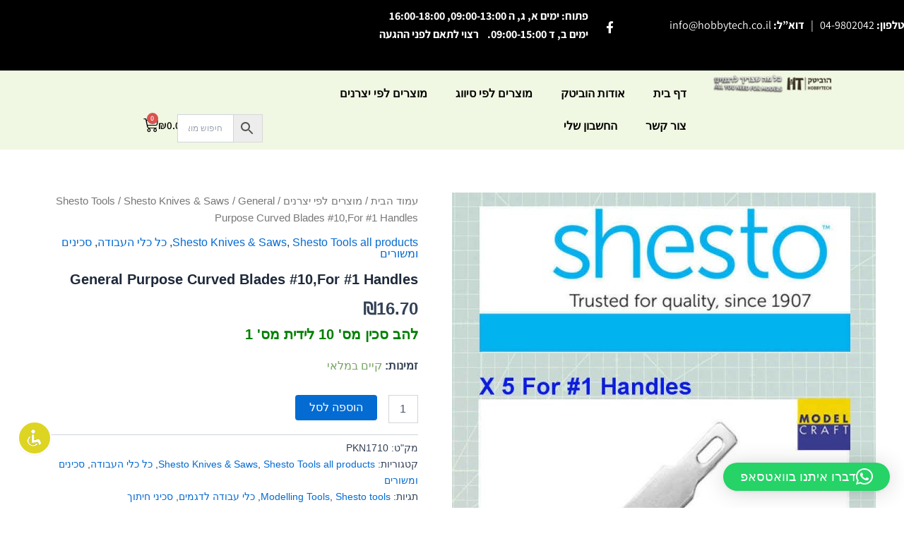

--- FILE ---
content_type: text/css
request_url: https://hobbytech.co.il/wp-content/cache/wpfc-minified/f5udfeli/hqeit.css
body_size: 5643
content:
@font-face{font-family:'Material Icons';font-style:normal;font-weight:400;src:url(//hobbytech.co.il/wp-content/plugins/accessibility-light/assets/css/MaterialIcons-Regular.eot);src:local("../fonts/Material Icons"), local("../fonts/MaterialIcons-Regular"), url(//hobbytech.co.il/wp-content/plugins/accessibility-light/assets/fonts/MaterialIcons-Regular.woff2) format("woff2"), url(//hobbytech.co.il/wp-content/plugins/accessibility-light/assets/fonts/MaterialIcons-Regular.woff) format("woff"), url(//hobbytech.co.il/wp-content/plugins/accessibility-light/assets/fonts/MaterialIcons-Regular.ttf) format("truetype");font-display:swap;}
body.acl-sitelinx.sitelinx-readable i.material-icons, .material-icons{font-family:'Material Icons' !important;top:2px;padding:5px;position:relative;font-weight:normal;font-style:normal;font-size:16px;display:inline-block;line-height:1;text-transform:none;letter-spacing:normal;word-wrap:normal;white-space:nowrap;direction:ltr;-webkit-font-smoothing:antialiased;text-rendering:optimizeLegibility;-moz-osx-font-smoothing:grayscale;font-feature-settings:'liga';font-display:swap;}
.acl-sitelinx .sr-only{position:absolute;width:1px;height:1px;padding:0;margin:-1px;overflow:hidden;clip:rect(0, 0, 0, 0);border:0;}
.acl-sitelinx #sitelinx-toolbar ul{list-style:none}
.acl-sitelinx #sitelinx-toolbar ul,
.acl-sitelinx #sitelinx-toolbar button,
.acl-sitelinx #sitelinx-toolbar a{margin:0;padding:0;}
.acl-sitelinx #sitelinx-toolbar ul,
.acl-sitelinx #sitelinx-toolbar button,
.acl-sitelinx #sitelinx-toolbar a{font-family:inherit;}
.acl-sitelinx #sitelinx-toolbar button,
.acl-sitelinx #sitelinx-toolbar a{appearance:normal;-webkit-appearance:none;cursor:pointer;}
.acl-sitelinx #sitelinx-toolbar ul.sitelinx-main-nav>li:last-child a{display:block;background:none !important;}
.acl-sitelinx #sitelinx-toolbar ul.ul-sub li p{text-align:left;}
.acl-sitelinx #sitelinx-toolbar ul.ul-sub li p.sitelinx_background_color{padding:8px 25px 0px;}
.acl-sitelinx #sitelinx-toolbar ul.ul-sub li p.sitelinx_background_color input{padding:2px 5px;border:none;max-width:130px;background:transparent!important;}
.acl-sitelinx #sitelinx-toolbar ul.ul-sub li p#sitelinx-reset{text-align:center;cursor:pointer;}
.acl-sitelinx #sitelinx-toolbar ul.ul-sub li p:focus{outline:none;}
.acl-sitelinx #sitelinx-toolbar ul.ul-sub li p span{font-size:16px;margin-bottom:5px;line-height:normal;cursor:pointer;padding:5px 0;}
.acl-sitelinx #sitelinx-toolbar ul,
.acl-sitelinx #sitelinx-toolbar a,
.acl-sitelinx #sitelinx-toolbar button,
.acl-sitelinx #sitelinx-toolbar p{font-size:13px;line-height:1.1;font-weight:400;text-transform:none;color:black;margin:0;padding:0;}
.acl-sitelinx #sitelinx-toolbar p.sitelinx-label{font-size:16px;font-weight:700;height:36px;line-height:36px;padding:0;color:#ffc600;}
.acl-sitelinx #sitelinx-toolbar p.toolbar-heading{font-size:24px;padding:60px 10px;color:#fff;}
.acl-sitelinx #sitelinx-toolbar p,
.acl-sitelinx #sitelinx-toolbar ul.sitelinx-main-nav button,
.acl-sitelinx #sitelinx-toolbar ul.sitelinx-main-nav>li:last-child{text-align:center;}
.acl-sitelinx #sitelinx-toolbar ul.sitelinx-main-nav button{text-decoration:none;}
.acl-sitelinx #sitelinx-toolbar .sitelinx-toolbar-heading{text-align:center;padding-top:30px;}
.acl-sitelinx #sitelinx-toolbar .sitelinx-toolbar-heading h4{font-size:22px;margin:10px 0;color:#000;}
.acl-sitelinx #sitelinx-toolbar .sitelinx-toolbar-heading svg{width:148px;}
.acl-sitelinx #sitelinx-toolbar{position:fixed;z-index:9999999;top:25px;right:-680px;padding:0 15px;min-width:220px;max-height:calc(100vh - 25px);pointer-events:none;background:#fff;-webkit-box-shadow:0 0 9px rgba(0,0,0,0.5);-moz-box-shadow:0 0 9px rgba(0,0,0,0.5);-ms-box-shadow:0 0 9px rgba(0,0,0,0.5);-o-box-shadow:0 0 9px rgba(0,0,0,0.5);box-shadow:0 0 9px rgba(0,0,0,0.5);font-family:inherit;-webkit-transition:all 500ms ease-out;-moz-transition:all 500ms ease-out;-ms-transition:all 500ms ease-out;-o-transition:all 500ms ease-out;transition:all 500ms ease-out}
.acl-sitelinx #sitelinx-toolbar.toolbar-left{right:auto;left:-680px;}
.acl-sitelinx #sitelinx-toolbar.active{right:0px;top:35px;pointer-events:all;}
.acl-sitelinx #sitelinx-toolbar.active.toolbar-left{left:0;right:auto;pointer-events:all}
.acl-sitelinx #sitelinx-toolbar ul{display:block;}
.acl-sitelinx #sitelinx-toolbar ul.sitelinx-main-nav > li{position:relative;}
.acl-sitelinx #sitelinx-toolbar .sitelinx-logolight a{box-shadow:none !important;cursor:pointer;}
.acl-sitelinx #sitelinx-toolbar .sitelinx-logolight img{display:block;margin:auto;}
@media screen and (max-height: 920px) {
.acl-sitelinx #sitelinx-toolbar ul.sitelinx-main-nav > li{margin-top:10px;}
}
@media screen and (max-height: 836px) {
.acl-sitelinx #sitelinx-toolbar ul.sitelinx-main-nav > li{margin-top:0px;}
}
.acl-sitelinx #sitelinx-toolbar ul.sitelinx-main-nav > li:first-child{margin-top:0;}
.acl-sitelinx #sitelinx-toolbar ul.sitelinx-main-nav{padding-bottom:0px;overflow:auto;max-height:calc(100vh - 75px);}
  .acl-sitelinx #sitelinx-toolbar ul.sitelinx-main-nav>li:last-child svg{width:120px;}
.acl-sitelinx #sitelinx-toolbar ul.sitelinx-main-nav>li:last-child a img{max-height:32px;width:auto;}
.acl-sitelinx #sitelinx-toolbar ul.sitelinx-main-nav ul.ul-general a,
.acl-sitelinx #sitelinx-toolbar ul.sitelinx-main-nav button{text-decoration:none;display:block;width:100%;height:100%;padding:8px 4px;background-color:rgba(255,255,255,0.92);border:0;color:black;-webkit-border-radius:2px;-moz-border-radius:2px;border-radius:2px;-webkit-transition:all 150ms ease-out;-moz-transition:all 150ms ease-out;-ms-transition:all 150ms ease-out;-o-transition:all 150ms ease-out;transition:all 150ms ease-out;-webkit-box-shadow:inset 1px 2px 8px rgba(0, 0, 0, .4);-moz-box-shadow:inset 1px 2px 8px rgba(0, 0, 0, .4);box-shadow:inset 1px 2px 8px rgba(0, 0, 0, .4);}
.acl-sitelinx #sitelinx-toolbar ul.sitelinx-main-nav ul.ul-general a:hover,
.acl-sitelinx #sitelinx-toolbar ul.sitelinx-main-nav ul.ul-general a:focus,
.acl-sitelinx #sitelinx-toolbar ul.sitelinx-main-nav button:hover,
.acl-sitelinx #sitelinx-toolbar ul.sitelinx-main-nav button:focus{background-color:rgba(255,255,255,0.86);-webkit-box-shadow:inset 1px 2px 12px rgba(0, 0, 0, .4);-moz-box-shadow:inset 1px 2px 12px rgba(0, 0, 0, .4);box-shadow:inset 1px 2px 12px rgba(0, 0, 0, .4);}
.acl-sitelinx #sitelinx-toolbar ul.sitelinx-main-nav ul.ul-general a i.material-icons,
.acl-sitelinx #sitelinx-toolbar ul.sitelinx-main-nav button i.material-icons{display:block;color:#3d4744;-webkit-transition:all 100ms ease;-moz-transition:all 100ms ease;-ms-transition:all 100ms ease;-o-transition:all 100ms ease;transition:all 100ms ease}
.acl-sitelinx #sitelinx-toolbar ul.sitelinx-main-nav ul.ul-general a:focus,
.acl-sitelinx #sitelinx-toolbar ul.sitelinx-main-nav button:focus{outline:none;}
.acl-sitelinx #sitelinx-toolbar ul.sitelinx-main-nav ul.ul-general a.sitelinx-active,
.acl-sitelinx #sitelinx-toolbar ul.sitelinx-main-nav ul.ul-general a.sitelinx-active:hover,
.acl-sitelinx #sitelinx-toolbar ul.sitelinx-main-nav ul.ul-general a.sitelinx-active:focus,
.acl-sitelinx #sitelinx-toolbar ul.sitelinx-main-nav button.sitelinx-active,
.acl-sitelinx #sitelinx-toolbar ul.sitelinx-main-nav button.sitelinx-active:hover,
.acl-sitelinx #sitelinx-toolbar ul.sitelinx-main-nav button.sitelinx-active:focus{background-color:#ffc600;}
.acl-sitelinx #sitelinx-toolbar ul.sitelinx-main-nav ul.ul-general a.sitelinx-active-blue,
.acl-sitelinx #sitelinx-toolbar ul.sitelinx-main-nav ul.ul-general a.sitelinx-active-blue:hover,
.acl-sitelinx #sitelinx-toolbar ul.sitelinx-main-nav ul.ul-general a.sitelinx-active-blue:focus,
.acl-sitelinx #sitelinx-toolbar ul.sitelinx-main-nav button.sitelinx-active-blue,
.acl-sitelinx #sitelinx-toolbar ul.sitelinx-main-nav button.sitelinx-active-blue:hover,
.acl-sitelinx #sitelinx-toolbar ul.sitelinx-main-nav button.sitelinx-active-blue:focus{background-color:#ffc600;}
.acl-sitelinx #sitelinx-toolbar ul.sitelinx-main-nav > li.sitelinx-li-reset{margin-top:10px;}
.acl-sitelinx #sitelinx-toolbar ul.sitelinx-main-nav > li.sitelinx-li-reset > ul.ul-general{text-align:center;}
.acl-sitelinx #sitelinx-toolbar ul.sitelinx-main-nav > li.sitelinx-li-reset a,
.acl-sitelinx #sitelinx-toolbar ul.sitelinx-main-nav > li.sitelinx-li-reset button{background:none;padding:0;color:white;line-height:24px;font-weight:600;}
.acl-sitelinx #sitelinx-toolbar ul.sitelinx-main-nav > li.sitelinx-li-reset a i.material-icons,
.acl-sitelinx #sitelinx-toolbar ul.sitelinx-main-nav > li.sitelinx-li-reset a i.material-icons,
.acl-sitelinx #sitelinx-toolbar ul.sitelinx-main-nav > li.sitelinx-li-reset button i.material-icons,
.acl-sitelinx #sitelinx-toolbar ul.sitelinx-main-nav > li.sitelinx-li-reset button i.material-icons{color:#FFF;}
.acl-sitelinx #sitelinx-toolbar ul.sitelinx-main-nav > li.sitelinx-li-reset a:hover,
.acl-sitelinx #sitelinx-toolbar ul.sitelinx-main-nav > li.sitelinx-li-reset a:focus,
.acl-sitelinx #sitelinx-toolbar ul.sitelinx-main-nav > li.sitelinx-li-reset button:focus,
.acl-sitelinx #sitelinx-toolbar ul.sitelinx-main-nav > li.sitelinx-li-reset button:hover{background:none;-webkit-box-shadow:none;-moz-box-shadow:none;box-shadow:none;}
.acl-sitelinx #sitelinx-toolbar ul.sitelinx-main-nav > li.sitelinx-li-reset a:hover i.material-icons,
.acl-sitelinx #sitelinx-toolbar ul.sitelinx-main-nav > li.sitelinx-li-reset a:focus i.material-icons,
.acl-sitelinx #sitelinx-toolbar ul.sitelinx-main-nav > li.sitelinx-li-reset button:focus i.material-icons,
.acl-sitelinx #sitelinx-toolbar ul.sitelinx-main-nav > li.sitelinx-li-reset button:hover i.material-icons{color:#ffc600;}
.acl-sitelinx #sitelinx-toolbar .ul-sub li, #sitelinx-toolbar .ul-general li#sitelinx-reset{width:100%;}
.acl-sitelinx #sitelinx-toolbar ul.sitelinx-main-nav ul.ul-sub{display:block;overflow:hidden;}
.acl-sitelinx #sitelinx-toolbar ul.sitelinx-main-nav ul.ul-sub li{padding:4px;}
.acl-sitelinx #sitelinx-toolbar ul.sitelinx-main-nav ul.ul-sub.ul-2-items li{width:100%;}
.acl-sitelinx #sitelinx-toolbar ul.sitelinx-main-nav ul.ul-sub.ul-3-items li{width:100%;}
.acl-sitelinx #sitelinx-toolbar .ul-sub,
.acl-sitelinx #sitelinx-toolbar .ul-general{display:block;}
.acl-sitelinx #sitelinx-toolbar .ul-sub li,
.acl-sitelinx #sitelinx-toolbar .ul-general li{width:100%;}
.acl-sitelinx #sitelinx-toolbar ul.ul-general{width:155px;margin:0 auto;}
.acl-sitelinx #sitelinx-toolbar ul.ul-general button,
.acl-sitelinx #sitelinx-toolbar ul.ul-general a{display:block;}
@media (max-height: 940px) { .acl-sitelinx #sitelinx-toolbar ul.sitelinx-main-nav>li:last-child{bottom:5px;}
.acl-sitelinx #sitelinx-toolbar ul.sitelinx-main-nav>li:last-child a img{max-height:32px;}
.acl-sitelinx #sitelinx-toolbar ul.sitelinx-main-nav li.sitelinx-author,
.acl-sitelinx #sitelinx-toolbar p.label{padding:4px 0;}
.acl-sitelinx #sitelinx-toolbar p.label{font-size:14px;}
}
@media (max-height: 820px) {
.acl-sitelinx #sitelinx-toolbar p.label{font-size:13px;}
}
@media screen and (max-height: 790px) { .acl-sitelinx #sitelinx-toolbar .sitelinx-toolbar-heading{padding-top:15px;}
.acl-sitelinx #sitelinx-toolbar .sitelinx-toolbar-heading svg{width:142px;}
.acl-sitelinx #sitelinx-toolbar ul.sitelinx-main-nav>li:last-child svg{width:98px;}
}
@media screen and (max-height: 724px) {     .acl-sitelinx #sitelinx-toolbar .sitelinx-toolbar-heading{padding-top:10px;}
.acl-sitelinx #sitelinx-toolbar .sitelinx-toolbar-heading svg{width:120px;}
.acl-sitelinx #sitelinx-toolbar ul.sitelinx-main-nav>li:last-child svg{width:92px;}
.acl-sitelinx #sitelinx-toolbar ul, #sitelinx-toolbar a, #sitelinx-toolbar button, #sitelinx-toolbar p{font-size:11px;}
.acl-sitelinx #sitelinx-toolbar ul.sitelinx-main-nav ul.ul-general a, #sitelinx-toolbar ul.sitelinx-main-nav button{padding:4px;}
}
@media (max-height: 680px) {
.acl-sitelinx #sitelinx-toolbar p.label{display:none;}
}
@media (max-height: 500px) {
.acl-sitelinx #sitelinx-toolbar p.label{display:none;}
.acl-sitelinx #sitelinx-toolbar ul.sitelinx-main-nav{padding-bottom:0;}
.acl-sitelinx #sitelinx-toolbar p.toolbar-heading{display:none;}
}
@media(min-width:768px){
.acl-sitelinx #sitelinx-toolbar ul.sitelinx-main-nav button span{padding:0 10px;display:block;}
body.acl-sitelinx.sitelinx-font-lvl-3 #sitelinx-toolbar ul.sitelinx-main-nav button span{padding:0 10px;display:block;}
body.acl-sitelinx.sitelinx-font-lvl-4 #sitelinx-toolbar ul.sitelinx-main-nav button span{padding:0;display:block;}
}
@media(max-width:768px){
.acl-sitelinx #sitelinx-toolbar{padding:0 20px;}
}
@media(max-width:481px){
.acl-sitelinx #sitelinx-toolbar{width:auto;left:0;right:0;opacity:0;-webkit-transition:all 300ms ease-out;-moz-transition:all 300ms ease-out;-ms-transition:all 300ms ease-out;-o-transition:all 300ms ease-out;transition:all 300ms ease-out}
.acl-sitelinx #sitelinx-toolbar.active{opacity:1;}
.acl-sitelinx #sitelinx-toolbar.toolbar-left{right:0px;left:0px;}
.acl-sitelinx #sitelinx-toolbar ul,
.acl-sitelinx #sitelinx-toolbar a,
.acl-sitelinx #sitelinx-toolbar button,
.acl-sitelinx #sitelinx-toolbar p{font-size:12px;}
body.acl-sitelinx.sitelinx-font-lvl-3 #sitelinx-toolbar,
body.sitelinx-font-lvl-4 #sitelinx-toolbar{padding:2px;}
body.acl-sitelinx.sitelinx-font-lvl-3 #sitelinx-toolbar p.sitelinx-label,
body.acl-sitelinx.sitelinx-font-lvl-4 #sitelinx-toolbar p.sitelinx-label{padding:2px 0;line-height:1;}
body.acl-sitelinx.sitelinx-font-lvl-3 #sitelinx-toolbar p.toolbar-heading,
body.acl-sitelinx.sitelinx-font-lvl-4 #sitelinx-toolbar p.toolbar-heading{line-height:1;padding:0;}
body.acl-sitelinx.sitelinx-font-lvl-3 #sitelinx-toolbar #sitelinx-close-toolbar,
body.acl-sitelinx.sitelinx-font-lvl-4 #sitelinx-toolbar #sitelinx-close-toolbar{top:7px;}
body.acl-sitelinx.sitelinx-font-lvl-3 #sitelinx-toolbar ul.sitelinx-main-nav button,
body.acl-sitelinx.sitelinx-font-lvl-3 #sitelinx-toolbar ul.sitelinx-main-nav ul.ul-general a,
body.acl-sitelinx.sitelinx-font-lvl-4 #sitelinx-toolbar ul.sitelinx-main-nav button,
body.acl-sitelinx.sitelinx-font-lvl-4 #sitelinx-toolbar ul.sitelinx-main-nav ul.ul-general a{padding:2px;}
body.acl-sitelinx.sitelinx-font-lvl-3 #sitelinx-toolbar ul.sitelinx-main-nav>li:last-child a img,
body.acl-sitelinx.sitelinx-font-lvl-4 #sitelinx-toolbar ul.sitelinx-main-nav>li:last-child a img{max-height:22px;}
body.acl-sitelinx.sitelinx-font-lvl-4 #sitelinx-toolbar{width:auto;left:5px;right:5px;}
body.acl-sitelinx.sitelinx-font-lvl-4 #sitelinx-toolbar ul.sitelinx-main-nav ul.ul-general a,
body.acl-sitelinx.sitelinx-font-lvl-4 #sitelinx-toolbar ul.sitelinx-main-nav button{padding:2px;}
}
@media(max-width:367px){
.acl-sitelinx #sitelinx-toolbar ul,
.acl-sitelinx #sitelinx-toolbar a,
.acl-sitelinx #sitelinx-toolbar button,
.acl-sitelinx #sitelinx-toolbar p{font-size:10px;}
} .acl-sitelinx #sitelinx-close-toolbar{position:absolute;right:12px;top:12px;z-index:99999;background:none;-webkit-appearance:none;appearance:normal;display:inline-block;padding:2px 6px;border:0;}
.acl-sitelinx #sitelinx-close-toolbar .sitelinx-close-icon{width:20px;height:20px;position:relative;display:block;}
.acl-sitelinx #sitelinx-close-toolbar .sitelinx-close-icon:after,
.acl-sitelinx #sitelinx-close-toolbar .sitelinx-close-icon:before{background:black !important;}
.acl-sitelinx #sitelinx-close-toolbar .sitelinx-close-icon::before,
.acl-sitelinx #sitelinx-close-toolbar .sitelinx-close-icon::after{content:'';display:block;position:absolute;height:2px;width:20px;background:white;-webkit-border-radius:2px;-moz-border-radius:2px;border-radius:2px;top:9px;}
.acl-sitelinx #sitelinx-close-toolbar .sitelinx-close-icon::before{-webkit-transform:rotate(45deg);-moz-transform:rotate(45deg);-ms-transform:rotate(45deg);-o-transform:rotate(45deg);transform:rotate(45deg);}
.acl-sitelinx #sitelinx-close-toolbar .sitelinx-close-icon::after{-webkit-transform:rotate(-45deg);-moz-transform:rotate(-45deg);-ms-transform:rotate(-45deg);-o-transform:rotate(-45deg);transform:rotate(-45deg);}
body.rtl.acl-sitelinx #sitelinx-close-toolbar{right:auto;left:12px;}
body.rtl.acl-sitelinx #sitelinx-toolbar ul.ul-sub li p{text-align:right;}
.acl-sitelinx #sitelinx-toggle-toolbar{position:fixed;z-index:9999999 !important;right:1px;width:60px;height:60px;appearance:normal;-webkit-appearance:none;padding:10px;margin:0;color:black;background-color:#027BCE;border:3px solid white;cursor:pointer}
.acl-sitelinx #sitelinx-toggle-toolbar.toolbar-left{right:auto;left:25px;}
.acl-sitelinx #sitelinx-toggle-toolbar img{max-width:100% !important;background-color:transparent;}
  .acl-sitelinx #sitelinx-toggle-toolbar.small{width:48px;height:48px;border:2px solid white;z-index:9999;}
.acl-sitelinx #sitelinx-toggle-toolbar.small:hover,
.acl-sitelinx #sitelinx-toggle-toolbar.small:focus{border:2px solid #E5222F;}
.acl-sitelinx #sitelinx-toggle-toolbar.big{width:72px;height:72px;border:4px solid white;}
.acl-sitelinx #sitelinx-toggle-toolbar.big:hover,
.acl-sitelinx #sitelinx-toggle-toolbar.big:focus{border:4px solid #E5222F;}
@media(max-width:768px){
.acl-sitelinx #sitelinx-toggle-toolbar{width:44px;height:44px;}
.acl-sitelinx #sitelinx-toggle-toolbar img{height:auto;vertical-align:baseline;}
.acl-sitelinx #sitelinx-toggle-toolbar.small{width:38px;height:38px;}
.acl-sitelinx #sitelinx-toggle-toolbar.big{width:48px;height:48px;}
} .acl-sitelinx #sitelinx-skiplinks{height:0;}
.acl-sitelinx #sitelinx-skiplinks ul{list-style:none;margin:0;padding:0;height:0;}
.acl-sitelinx #sitelinx-skiplinks ul a{position:fixed;z-index:999999;top:-120px;left:30px;background-color:#027BCE;color:white;padding:20px;text-align:center;-webkit-transition:top 500ms ease;-moz-transition:top 500ms ease;-ms-transition:top 500ms ease;-o-transition:top 500ms ease;transition:top 500ms ease;}
.acl-sitelinx #sitelinx-skiplinks ul a:focus{top:30px;outline:none;}
body.acl-sitelinx.sitelinx-outline.sitelinx-outline-red *:focus,
body.acl-sitelinx.sitelinx-outline-always.sitelinx-outline-red *:focus{outline:1px solid #E5222F;}
body.acl-sitelinx.sitelinx-outline.sitelinx-outline-red.sitelinx-outline-important *:focus,
body.acl-sitelinx.sitelinx-outline-always.sitelinx-outline-red.sitelinx-outline-important *:focus{outline:1px solid #E5222F !important;}
body.acl-sitelinx.sitelinx-outline.sitelinx-outline-blue *:focus,
body.acl-sitelinx.sitelinx-outline-always.sitelinx-outline-blue *:focus{outline:1px solid #027BCE;}
body.acl-sitelinx.sitelinx-outline.sitelinx-outline-blue.sitelinx-outline-important *:focus,
body.acl-sitelinx.sitelinx-outline-always.sitelinx-outline-blue.sitelinx-outline-important *:focus{outline:1px solid #027BCE !important;}
body.acl-sitelinx.sitelinx-outline.sitelinx-outline-yellow *:focus,
body.acl-sitelinx.sitelinx-outline-always.sitelinx-outline-yellow *:focus{outline:none;background:#F9DC5C;color:black;}
body.acl-sitelinx.sitelinx-outline.sitelinx-outline-yellow.sitelinx-outline-important *:focus,
body.acl-sitelinx.sitelinx-outline-always.sitelinx-outline-yellow.sitelinx-outline-important *:focus{outline:none !important;background:#F9DC5C !important;color:black !important;}
body.acl-sitelinx.sitelinx-underline-hover a{text-decoration:none;}
body.acl-sitelinx.sitelinx-underline-hover a:hover, body.acl-sitelinx.sitelinx-underline-hover a:focus{text-decoration:underline;}
body.acl-sitelinx.sitelinx-underline-focus a{text-decoration:none;}
body.acl-sitelinx.sitelinx-underline-focus a:hover{text-decoration:none;}
body.acl-sitelinx.sitelinx-underline-focus a:focus{text-decoration:underline;}
body.acl-sitelinx.sitelinx-underline-all a{text-decoration:underline;}
body.acl-sitelinx.sitelinx-underline-all a:hover, body.acl-sitelinx.sitelinx-underline-all a:focus{text-decoration:underline;}
body.acl-sitelinx.sitelinx-underline-focus.sitelinx-underline-important a, body.acl-sitelinx.sitelinx-underline-hover.sitelinx-underline-important a{text-decoration:none !important;}
body.acl-sitelinx.sitelinx-underline-focus.sitelinx-underline-important a:hover, body.acl-sitelinx.sitelinx-underline-focus.sitelinx-underline-important a:focus, body.acl-sitelinx.sitelinx-underline-hover.sitelinx-underline-important a:hover, body.acl-sitelinx.sitelinx-underline-hover.sitelinx-underline-important a:focus{text-decoration:underline !important;}
body.acl-sitelinx.sitelinx-underline-all.sitelinx-underline-important a{text-decoration:underline !important;}
body.acl-sitelinx.sitelinx-underline-all.sitelinx-underline-important a:hover, body.acl-sitelinx.sitelinx-underline-all.sitelinx-underline-important a:focus{text-decoration:underline !important;}
body.acl-sitelinx.sitelinx-underline a, body.acl-sitelinx.sitelinx-underline button{text-decoration:underline;}
body.acl-sitelinx.sitelinx-underline.sitelinx-underline-important a, body.acl-sitelinx.sitelinx-underline.sitelinx-underline-important button{text-decoration:underline !important;}
body.acl-sitelinx.sitelinx-contrast-dark{background-color:black;background-image:none;}
body.acl-sitelinx.sitelinx-contrast-dark:before{background-color:black;}
body.acl-sitelinx.sitelinx-contrast-dark #sitelinx-body-wrap *,
body.acl-sitelinx.sitelinx-contrast-dark #sitelinx-body-wrap label{background-image:none;background-color:black;color:white;}
body.acl-sitelinx.sitelinx-contrast-dark #sitelinx-body-wrap input,
body.acl-sitelinx.sitelinx-contrast-dark #sitelinx-body-wrap textarea{color:white;border:2px solid #ccc;background-color:rgba(255, 255, 255, 0.2);}
body.acl-sitelinx.sitelinx-contrast-dark #sitelinx-body-wrap input::-webkit-input-placeholder,
body.acl-sitelinx.sitelinx-contrast-dark #sitelinx-body-wrap textarea::-webkit-input-placeholder{color:#ccc;}
body.acl-sitelinx.sitelinx-contrast-dark #sitelinx-body-wrap input::-moz-placeholder,
body.acl-sitelinx.sitelinx-contrast-dark #sitelinx-body-wrap textarea::-moz-placeholder{color:#ccc;}
body.acl-sitelinx.sitelinx-contrast-dark #sitelinx-body-wrap input:-ms-input-placeholder,
body.acl-sitelinx.sitelinx-contrast-dark #sitelinx-body-wrap textarea:-ms-input-placeholder{color:#ccc;}
body.acl-sitelinx.sitelinx-contrast-dark #sitelinx-body-wrap input:-moz-placeholder,
body.acl-sitelinx.sitelinx-contrast-dark #sitelinx-body-wrap textarea:-moz-placeholder{color:#ccc;}
body.acl-sitelinx.sitelinx-contrast-dark #sitelinx-body-wrap input:focus,
body.acl-sitelinx.sitelinx-contrast-dark #sitelinx-body-wrap textarea:focus{border:2px solid #E5222F;}
body.acl-sitelinx.sitelinx-contrast-dark #sitelinx-body-wrap input[type="submit"]{background-color:#F9DC5C;color:black}
body.acl-sitelinx.sitelinx-contrast-dark #sitelinx-body-wrap textarea{color:white;background-color:rgba(255, 255, 255, 0.2);}
body.acl-sitelinx.sitelinx-contrast-dark #sitelinx-body-wrap button,
body.acl-sitelinx.sitelinx-contrast-dark #sitelinx-body-wrap button *,
body.acl-sitelinx.sitelinx-contrast-dark #sitelinx-body-wrap a,
body.acl-sitelinx.sitelinx-contrast-dark #sitelinx-body-wrap a *{color:#F9DC5C;}
body.acl-sitelinx.sitelinx-contrast-dark #sitelinx-black-screen{background-color:rgba(0, 0, 0, 0.5);}
body.acl-sitelinx.sitelinx-contrast-dark.sitelinx-contrast-important{background-color:black !important;background-image:none !important;}
body.acl-sitelinx.sitelinx-contrast-dark.sitelinx-contrast-important:before{background-color:black !important;}
body.acl-sitelinx.sitelinx-contrast-dark.sitelinx-contrast-important #sitelinx-body-wrap *,
body.sitelinx-contrast-dark.sitelinx-contrast-important #sitelinx-body-wrap label{background-image:none !important;background-color:black !important;color:white !important;}
body.acl-sitelinx.sitelinx-contrast-dark.sitelinx-contrast-important #sitelinx-body-wrap input,
body.acl-sitelinx.sitelinx-contrast-dark.sitelinx-contrast-important #sitelinx-body-wrap textarea{color:white !important;border:2px solid #ccc !important;background-color:rgba(255, 255, 255, 0.2) !important;}
body.acl-sitelinx.sitelinx-contrast-dark.sitelinx-contrast-important #sitelinx-body-wrap input::-webkit-input-placeholder,
body.acl-sitelinx.sitelinx-contrast-dark.sitelinx-contrast-important #sitelinx-body-wrap textarea::-webkit-input-placeholder{color:#ccc !important;}
body.acl-sitelinx.sitelinx-contrast-dark.sitelinx-contrast-important #sitelinx-body-wrap input::-moz-placeholder,
body.acl-sitelinx.sitelinx-contrast-dark.sitelinx-contrast-important #sitelinx-body-wrap textarea::-moz-placeholder{color:#ccc !important;}
body.acl-sitelinx.sitelinx-contrast-dark.sitelinx-contrast-important #sitelinx-body-wrap input:-ms-input-placeholder,
body.acl-sitelinx.sitelinx-contrast-dark.sitelinx-contrast-important #sitelinx-body-wrap textarea:-ms-input-placeholder{color:#ccc !important;}
body.acl-sitelinx.sitelinx-contrast-dark.sitelinx-contrast-important #sitelinx-body-wrap input:-moz-placeholder,
body.acl-sitelinx.sitelinx-contrast-dark.sitelinx-contrast-important #sitelinx-body-wrap textarea:-moz-placeholder{color:#ccc !important;}
body.acl-sitelinx.sitelinx-contrast-dark.sitelinx-contrast-important #sitelinx-body-wrap input:focus,
body.acl-sitelinx.sitelinx-contrast-dark.sitelinx-contrast-important #sitelinx-body-wrap textarea:focus{border:2px solid #E5222F !important;}
body.acl-sitelinx.sitelinx-contrast-dark.sitelinx-contrast-important #sitelinx-body-wrap input[type="submit"]{background-color:#F9DC5C !important;color:black !important;}
body.acl-sitelinx.sitelinx-contrast-dark.sitelinx-contrast-important #sitelinx-body-wrap textarea{color:white !important;background-color:rgba(255, 255, 255, 0.2) !important;}
body.acl-sitelinx.sitelinx-contrast-dark.sitelinx-contrast-important #sitelinx-body-wrap button,
body.acl-sitelinx.sitelinx-contrast-dark.sitelinx-contrast-important #sitelinx-body-wrap button *,
body.acl-sitelinx.sitelinx-contrast-dark.sitelinx-contrast-important #sitelinx-body-wrap a,
body.acl-sitelinx.sitelinx-contrast-dark.sitelinx-contrast-important #sitelinx-body-wrap a *{color:#F9DC5C !important;}
body.acl-sitelinx.sitelinx-contrast-dark.sitelinx-contrast-important #sitelinx-black-screen{background-color:rgba(0, 0, 0, 0.5) !important;}
body.acl-sitelinx.sitelinx-contrast-bright{background-color:white;background-image:none;}
body.acl-sitelinx.sitelinx-contrast-bright:before{background-color:white;}
body.acl-sitelinx.sitelinx-contrast-bright #sitelinx-body-wrap *,
body.acl-sitelinx.sitelinx-contrast-bright #sitelinx-body-wrap label{background-color:white;background-image:none;color:black;}
body.acl-sitelinx.sitelinx-contrast-bright #sitelinx-body-wrap input,
body.acl-sitelinx.sitelinx-contrast-bright #sitelinx-body-wrap textarea{border:2px solid #757575;background-color:white;}
body.acl-sitelinx.sitelinx-contrast-bright #sitelinx-body-wrap input:focus,
body.acl-sitelinx.sitelinx-contrast-bright #sitelinx-body-wrap textarea:focus{border:2px solid #E5222F;}
body.acl-sitelinx.sitelinx-contrast-bright #sitelinx-body-wrap input[type="submit"]{background-color:#027BCE;color:white;}
body.acl-sitelinx.sitelinx-contrast-bright #sitelinx-body-wrap textarea{color:black;background-color:rgba(0, 0, 0, 0.2);}
body.acl-sitelinx.sitelinx-contrast-bright #sitelinx-body-wrap button,
body.acl-sitelinx.sitelinx-contrast-bright #sitelinx-body-wrap button *,
body.acl-sitelinx.sitelinx-contrast-bright #sitelinx-body-wrap a,
body.acl-sitelinx.sitelinx-contrast-bright #sitelinx-body-wrap a *{color:#027BCE;}
body.acl-sitelinx.sitelinx-contrast-bright #sitelinx-black-screen{background-color:rgba(0, 0, 0, 0.25);}
body.acl-sitelinx.sitelinx-contrast-bright.sitelinx-contrast-important{background-color:white !important;background-image:none !important;}
body.acl-sitelinx.sitelinx-contrast-bright.sitelinx-contrast-important:before{background-color:white !important;}
body.acl-sitelinx.sitelinx-contrast-bright.sitelinx-contrast-important :focus{outline:2px solid #E5222F !important;}
body.acl-sitelinx.sitelinx-contrast-bright.sitelinx-contrast-important #sitelinx-body-wrap *,
body.acl-sitelinx.sitelinx-contrast-bright.sitelinx-contrast-important #sitelinx-body-wrap label{background-color:white !important;background-image:none !important;color:black !important;}
body.acl-sitelinx.sitelinx-contrast-bright.sitelinx-contrast-important #sitelinx-body-wrap input,
body.acl-sitelinx.sitelinx-contrast-bright.sitelinx-contrast-important #sitelinx-body-wrap textarea{border:2px solid #757575 !important;background-color:white !important;}
body.acl-sitelinx.sitelinx-contrast-bright.sitelinx-contrast-important #sitelinx-body-wrap input:focus,
body.acl-sitelinx.sitelinx-contrast-bright.sitelinx-contrast-important #sitelinx-body-wrap textarea:focus{border:2px solid #E5222F !important}
body.acl-sitelinx.sitelinx-contrast-bright.sitelinx-contrast-important #sitelinx-body-wrap input[type="submit"]{background-color:#027BCE !important;color:white !important;}
body.acl-sitelinx.sitelinx-contrast-bright.sitelinx-contrast-important #sitelinx-body-wrap textarea{color:black !important;background-color:rgba(0, 0, 0, 0.2) !important;}
body.acl-sitelinx.sitelinx-contrast-bright.sitelinx-contrast-important #sitelinx-body-wrap button,
body.acl-sitelinx.sitelinx-contrast-bright.sitelinx-contrast-important #sitelinx-body-wrap button *,
body.acl-sitelinx.sitelinx-contrast-bright.sitelinx-contrast-important #sitelinx-body-wrap a,
body.acl-sitelinx.sitelinx-contrast-bright.sitelinx-contrast-important #sitelinx-body-wrap a *{color:#027BCE !important;}
body.acl-sitelinx.sitelinx-contrast-bright.sitelinx-contrast-important #sitelinx-black-screen{background-color:rgba(0, 0, 0, 0.25) !important;}
body.acl-sitelinx.sitelinx-zoom-1 #sitelinx-body-wrap{zoom:0.9;-moz-transform:scale(0.9);-moz-transform-origin:0 0;-o-transform:scale(0.9);-o-transform-origin:0 0;-webkit-transform:scale(0.9);-webkit-transform-origin:0 0;transform:scale(0.9);transform-origin:0 0;}
body.rtl.acl-sitelinx.sitelinx-zoom-1 #sitelinx-body-wrap{-moz-transform-origin:top right;-o-transform-origin:top right;-webkit-transform-origin:top right;transform-origin:top right;}
body.acl-sitelinx.sitelinx-zoom-3 #sitelinx-body-wrap{zoom:1.25;-moz-transform:scale(1.25);-moz-transform-origin:0 0;-o-transform:scale(1.25);-o-transform-origin:0 0;-webkit-transform:scale(1.25);-webkit-transform-origin:0 0;transform:scale(1.25);transform-origin:0 0;}
body.rtl.acl-sitelinx.sitelinx-zoom-3 #sitelinx-body-wrap{-moz-transform-origin:top right;-o-transform-origin:top right;-webkit-transform-origin:top right;transform-origin:top right;}
body.acl-sitelinx.sitelinx-zoom-4 #sitelinx-body-wrap{zoom:1.5;-moz-transform:scale(1.5);-moz-transform-origin:0 0;-o-transform:scale(1.5);-o-transform-origin:0 0;-webkit-transform:scale(1.5);-webkit-transform-origin:0 0;transform:scale(1.5);transform-origin:0 0;}
body.rtl.acl-sitelinx.sitelinx-zoom-4 #sitelinx-body-wrap{-moz-transform-origin:top right;-o-transform-origin:top right;-webkit-transform-origin:top right;transform-origin:top right;}
body.acl-sitelinx.sitelinx-animation *{animation:none !important;-webkit-transition:none !important;-moz-transition:none !important;-ms-transition:none !important;-o-transition:none !important;transition:none !important;}
body.acl-sitelinx.sitelinx-mlinks a, body.acl-sitelinx.sitelinx-mlinks button{background-color:#F9DC5C;color:black;}
body.acl-sitelinx.sitelinx-mlinks.sitelinx-mlinks-important a, body.acl-sitelinx.sitelinx-mlinks.sitelinx-mlinks-important button{background-color:#F9DC5C !important;color:black !important;}
body.acl-sitelinx.sitelinx-heading-mark h1, body.acl-sitelinx.sitelinx-heading-mark h2, body.acl-sitelinx.sitelinx-heading-mark h3, body.acl-sitelinx.sitelinx-heading-mark h4, body.acl-sitelinx.sitelinx-heading-mark h5, body.acl-sitelinx.sitelinx-heading-mark h6{color:black;background:#F9DC5C;}
body.acl-sitelinx.sitelinx-heading-mark h1 *,
body.acl-sitelinx.sitelinx-heading-mark h2 *,
body.acl-sitelinx.sitelinx-heading-mark h3 *,
body.acl-sitelinx.sitelinx-heading-mark h4 *,
body.acl-sitelinx.sitelinx-heading-mark h5 *,
body.acl-sitelinx.sitelinx-heading-mark h6 *{color:black;background-color:transparent;}
body.acl-sitelinx.sitelinx-heading-mark.sitelinx-mheading-important h1, body.acl-sitelinx.sitelinx-heading-mark.sitelinx-mheading-important h2, body.acl-sitelinx.sitelinx-heading-mark.sitelinx-mheading-important h3, body.acl-sitelinx.sitelinx-heading-mark.sitelinx-mheading-important h4, body.acl-sitelinx.sitelinx-heading-mark.sitelinx-mheading-important h5, body.acl-sitelinx.sitelinx-heading-mark.sitelinx-mheading-important h6{color:black !important;background:#F9DC5C !important;}
body.acl-sitelinx.sitelinx-heading-mark.sitelinx-mheading-important h1 *,
body.acl-sitelinx.sitelinx-heading-mark.sitelinx-mheading-important h2 *,
body.acl-sitelinx.sitelinx-heading-mark.sitelinx-mheading-important h3 *,
body.acl-sitelinx.sitelinx-heading-mark.sitelinx-mheading-important h4 *,
body.acl-sitelinx.sitelinx-heading-mark.sitelinx-mheading-important h5 *,
body.acl-sitelinx.sitelinx-heading-mark.sitelinx-mheading-important h6 *{color:black !important;background-color:transparent !important;}
body.acl-sitelinx.sitelinx-readable *{font-family:inherit;}
body.acl-sitelinx.sitelinx-readable * .fa{font-family:FontAwesome;}
body.acl-sitelinx.sitelinx-readable * .material-icons{font-family:"Material Icons";}
body.acl-sitelinx.sitelinx-readable.sitelinx-readable-important *{font-family:inherit;}
body.acl-sitelinx.sitelinx-readable.sitelinx-readable-important * .fa{font-family:FontAwesome !important;}
body.acl-sitelinx.sitelinx-readable.sitelinx-readable-important * .material-icons{font-family:"Material Icons" !important;}
.acl-sitelinx #sitelinx-black-screen{background:-moz-linear-gradient(45deg, transparent 0%, rgba(0, 0, 0, 0.2) 100%);background:-webkit-linear-gradient(45deg, transparent 0%, rgba(0, 0, 0, 0.2) 100%);background:linear-gradient(45deg, transparent 0%, rgba(0, 0, 0, 0.2) 100%);filter:progid:DXImageTransform.Microsoft.gradient( startColorstr='#00000000', endColorstr='#40000000', GradientType=1);position:fixed;top:0;bottom:0;left:0;right:0;z-index:120;pointer-events:none;opacity:0;-webkit-transition:opacity 400ms ease;-moz-transition:opacity 400ms ease;-ms-transition:opacity 400ms ease;-o-transition:opacity 400ms ease;transition:opacity 400ms ease;}
.acl-sitelinx #sitelinx-black-screen.active{opacity:1;pointer-events:all;}
div#sitelinx-toolbar{border:2px solid #0d76be;}
a.feedback-links{box-shadow:none !important;color:#000 !important;font-size:14px;padding:0px !important;}
.hide-on{display:none;color:#ffd400 !important;}
.text-leavefeed{font-family:inherit;font-size:14px;}
@media screen and (max-width:992px){
.sitelinx-close-toolbar{display:inline-block;z-index:1;padding:2em;margin:-2em;}
}
.toolbar-heading-text{
font-size: 14px !important;
}.apsw_settings_wrap{display:block;width:100%;}
.apsw_settings_wrap form{border:1px solid #e5e5e5;box-shadow:0 1px 1px rgba(0, 0, 0, 0.04);background:#fff;margin-bottom:30px;}
.apsw_settings_wrap form h2{border-bottom:1px solid #eee;font-size:16px;padding:12px 15px;font-weight:600;margin:0px;}
.apsw_settings_wrap form table th,.apsw_settings_wrap form table td{padding:15px;font-size:13px;line-height:1.5;}
.apsw_settings_wrap .apsw-btn-wrap{background:#F1F1F1;}
.apsw_settings_wrap .apsw-btn-wrap p.submit{margin:0px;padding:15px;}
.apsw_radio_box label{background-color:#fff;display:inline-block;padding:2px;position:relative;overflow:hidden;}
.apsw_radio_box input[type="radio"]{left:-300px;position:absolute;}
.apsw_radio_box label.active, .apsw_radio_box label:checked{background-color:#063;}
.apsw_settings_wrap tr.divider th, .apsw_settings_wrap tr.divider td{color:#3c763d;border-color:#d6e9c6;background-color:#dff0d8;}
.apsw-search-wrap{display:inline-block;position:relative;max-width:1024px;width:100%;z-index:9999;text-align:left;}
.apsw-search-wrap .apsw-search-form{border:1px solid #e2e1e6;position:relative;width:100%;z-index:100;display:block;-webkit-border-radius:5px;-moz-border-radius:5px;border-radius:5px;padding:0!important;padding-left:170px;margin:0px!important;position:relative;z-index:1;background:#FFF;}
.apsw-search-wrap .apsw-search-form input[type=search]{max-width:calc( 100% - 200px );width:100%;height:inherit;margin:0px 0px 0px 170px!important;padding:0px 15px;background:none!important;border:none!important;font-weight:normal;font-size:14px;border:none!important;outline:none!important;-webkit-box-shadow:0px!important;box-shadow:0px!important;box-shadow:inset 0 0px 0px #fff!important;height:50px;line-height:50px;}
.apsw-search-wrap .apsw-search-form input[type=search]:focus,
.apsw-search-wrap .apsw-search-form input[type=search]:active,
.apsw-search-wrap .apsw-search-form input[type=search]:hover{background:none!important;border:none!important;-webkit-border-radius:0px!important;border-radius:0px!important;outline:none!important;-webkit-box-shadow:0px!important;box-shadow:0px!important;}
.apsw-search-wrap .apsw-search-form input[type='search']::-webkit-search-decoration, 
.apsw-search-wrap .apsw-search-form input[type='search']::-webkit-search-cancel-button, 
.apsw-search-wrap .apsw-search-form input[type='search']::-webkit-search-results-button, 
.apsw-search-wrap .apsw-search-form input[type='search']::-webkit-search-results-decoration{display:none;}
.apsw-search-wrap .apsw-select-box-wrap{position:absolute;left:0px;top:0%;bottom:0%;z-index:9;width:160px;background:none!important;border:none!important;-webkit-border-radius:0px!important;border-radius:0px!important;outline:none!important;-webkit-box-shadow:0px!important;box-shadow:0px!important;height:50px;}
.apsw-search-wrap .apsw-select-box-wrap:after{content:"";border-right:1px solid #000;position:absolute;right:0px;height:18px;margin:0;top:50%;-ms-transform:translateY(-50%);transform:translateY(-50%);}
.apsw-search-wrap .apsw-select-box-wrap:before{content:"";background:url(//hobbytech.co.il/wp-content/plugins/advanced-product-search-for-woo/assets/images/down-arrowblk.png) no-repeat center center;position:absolute;width:13px;height:7px;margin:0;right:15px;top:50%;-ms-transform:translateY(-50%);transform:translateY(-50%);margin-top:1px;}
.apsw-search-wrap .apsw-category-items{margin:0px!important;-moz-appearance:none;-webkit-appearance:none;background:rgba(0, 0, 0, 0) none no-repeat scroll 0 0;border:0 none;border-radius:0;color:#333333;font-size:13px !important;outline:medium none;overflow:hidden;transition-duration:0.4s;transition-property:height;width:100%;z-index:9999;cursor:pointer;max-width:100%;padding:0px 15px;font-weight:normal;outline:none;color:#000;color:rgba(0,0,0,0);text-shadow:0 0 0 #000;display:block;font-family:Tahoma, Geneva, sans-serif;line-height:50px;}
.apsw-search-wrap .apsw-search-btn{background:rgba(0, 0, 0, 0) none repeat scroll 0 0;border:0 none;color:#000000;height:42px;line-height:42px;margin:0;outline:medium none;padding:0;position:absolute;right:0 !important;width:38px;z-index:99;top:50%;-ms-transform:translateY(-50%);transform:translateY(-50%);padding:3px;overflow:hidden;}
.apsw-search-wrap .apsw-search-btn svg{max-width:80%;height:inherit;margin-top:-8px;margin-right:3px;}
.apsw_ajax_result{position:absolute;background:#fff;left:3px;right:3px;top:52px;z-index:999;-webkit-border-bottom-left-radius:4px;border-bottom-left-radius:4px;-webkit-border-bottom-right-radius:4px;border-bottom-right-radius:4px;border-top:none;}
.apsw_ajax_result .apsw_result_wrap{border:1px solid #ccc;border-top:none;-webkit-border-bottom-left-radius:4px;border-bottom-left-radius:4px;-webkit-border-bottom-right-radius:4px;border-bottom-right-radius:4px;z-index:9999;}
.apsw_ajax_result img{width:100%;height:auto;-webkit-border-radius:3px;-moz-border-radius:3px;border-radius:3px;}
ul.apsw_data_container{margin:0px!important;padding:0px!important;}
.clearfix{clear:both;}
ul.apsw_data_container li{padding:15px;font-size:12px;display:table;border-bottom:1px solid #ccc;width:100%;}
ul.apsw_data_container li:last-child{border-bottom:none;}
ul.apsw_data_container li:hover{background:#F5F5F5;}
ul.apsw_data_container li a{color:inherit;display:block;width:100%;position:relative;}
ul.apsw_data_container li a:active, ul.apsw_data_container li a:hover, ul.apsw_data_container li a:focus{border:none!important;background:none!important;}
ul.apsw_data_container li.apsw_empty a:active, ul.apsw_data_container li.apsw_empty a:hover, ul.apsw_data_container li.apsw_empty a:focus{background:#dff0d8!important;}
ul.apsw_data_container li .apsw-price{position:absolute;right:25px;top:15px;font-weight:bold;}
ul.apsw_data_container .apsw_img_product{display:table-cell;width:70px;vertical-align:middle;}
ul.apsw_data_container .apsw-info-product{display:table-cell;width:calc( 100% - 70px );padding-left:20px;vertical-align:middle;}
ul.apsw_data_container .apsw-name{display:block;font-size:14px;font-weight:bold;color:#000;}
ul.apsw_data_container  .apsw-price{float:right;}
ul.apsw_data_container .apsw_result_excerpt{display:block;padding-right:120px;}
.apsw_ajax_result a.apsw_view_all_product{font-size:14px;padding:10px 30px;border-top:1px solid transparent;border-top-color:transparent;border-bottom:1px solid transparent;border-bottom-color:transparent;clear:both;display:block;text-transform:capitalize;text-align:center;color:#3c763d;border-color:#d6e9c6;background-color:#dff0d8;border:none!important;}
.apsw_result_item_empty{color:#8a6d3b;border-color:#faebcc;background-color:#fcf8e3;font-size:14px;padding:10px 30px;border-top:1px solid transparent;border-top-color:transparent;border-bottom:1px solid transparent;border-bottom-color:transparent;clear:both;display:block;text-transform:capitalize;text-align:center;}
ul.apsw_data_container li.apsw_empty{padding:0px;}
ul.apsw_data_container li.apsw_empty:hover, ul.apsw_data_container li.apsw_empty a:hover{background:none!important;}
.apsw_loader{position:absolute;right:40px;top:50%;-ms-transform:translateY(-50%);transform:translateY(-50%);margin-top:-2px;display:none;}
.apsw-search-wrap.apsw_search_form_style_2 .apsw-select-box-wrap{left:auto;right:40px;}
.apsw-search-wrap.apsw_search_form_style_2 .apsw-select-box-wrap::after{right:auto;left:0px;display:none;}
.apsw-search-wrap.apsw_search_form_style_2  .apsw-search-form input[type="search"]{margin-left:0px!important;}
.apsw-search-wrap.apsw_search_form_style_2 .apsw_loader{right:200px;}
.apsw-search-wrap.apsw_search_form_style_3  .apsw-search-form input[type="search"]{margin-left:0px!important;}
.apsw-search-wrap.apsw_search_form_style_4 button.apsw-search-btn, .apsw-search-wrap.apsw_search_form_style_5 button.apsw-search-btn, .apsw-search-wrap.apsw_search_form_style_6 button.apsw-search-btn{width:auto;overflow:visible;border:0;padding:0;cursor:pointer;color:#fff;text-transform:uppercase;background:#d83c3c;-moz-border-radius:0 3px 3px 0;-webkit-border-radius:0 3px 3px 0;border-radius:0 3px 3px 0;text-shadow:0 -1px 0 rgba(0, 0 ,0, .3);width:auto;margin-top:0px;padding:0px 30px;min-width:100px;text-align:center;font-size:16px;font-weight:bold;}
.apsw-search-wrap.apsw_search_form_style_4 button.apsw-search-btn::before, .apsw-search-wrap.apsw_search_form_style_5 button.apsw-search-btn::before, .apsw-search-wrap.apsw_search_form_style_6 button.apsw-search-btn::before{content:'';position:absolute;border-width:8px 8px 8px 0;border-style:solid solid solid none;border-color:transparent #d83c3c transparent;left:-6px;top:50%;-ms-transform:translateY(-50%);transform:translateY(-50%);}
.apsw-search-wrap.apsw_search_form_style_4 .apsw_loader{right:140px;}
.apsw-search-wrap.apsw_search_form_style_5 .apsw-select-box-wrap{left:auto;right:130px;}
.apsw-search-wrap.apsw_search_form_style_5 button.apsw-search-btn{width:120px;}
.apsw-search-wrap.apsw_search_form_style_5 .apsw-select-box-wrap::after{right:auto;left:0px;}
.apsw-search-wrap.apsw_search_form_style_5  .apsw-search-form input[type="search"],
.apsw-search-wrap.apsw_search_form_style_6  .apsw-search-form input[type="search"]{margin-left:0px!important;}
.apsw-search-wrap.apsw_search_form_style_5 .apsw_loader{right:300px;}
.apsw_result_rating{padding:5px 0px;display:block;}
.apsw_result_category, .apsw_resulit_sku{text-transform:uppercase;padding:5px 0px;display:block;font-weight:bold;display:block;}
.apsw_result_stock{color:#F00;}
ul.apsw_data_container li.apsw_featured{background:#C7FBAE;}
ul.apsw_data_container li{overflow:hidden;}
ul.apsw_data_container li .apsw_result_on_sale{position:absolute;top:-8px;right:-65px;padding:0 56px;z-index:2;-ms-transform:rotate(45deg);-webkit-transform:rotate(45deg);-moz-transform:rotate(45deg);transform:rotate(45deg);font-size:11px;line-height:30px;text-align:center;text-transform:uppercase;background-color:#5391E8;color:#ffffff;}
.apsw-info-product span{display:block;}
.apsw-info-product span.apsw-price span{
display:inline-block;	
}

--- FILE ---
content_type: text/css
request_url: https://hobbytech.co.il/wp-content/uploads/elementor/css/post-8447.css?ver=1769222773
body_size: 2131
content:
.elementor-8447 .elementor-element.elementor-element-47861df:not(.elementor-motion-effects-element-type-background), .elementor-8447 .elementor-element.elementor-element-47861df > .elementor-motion-effects-container > .elementor-motion-effects-layer{background-color:#000000;}.elementor-8447 .elementor-element.elementor-element-47861df{transition:background 0.3s, border 0.3s, border-radius 0.3s, box-shadow 0.3s;margin-top:0px;margin-bottom:0px;padding:0px 0px 0px 0px;}.elementor-8447 .elementor-element.elementor-element-47861df > .elementor-background-overlay{transition:background 0.3s, border-radius 0.3s, opacity 0.3s;}.elementor-bc-flex-widget .elementor-8447 .elementor-element.elementor-element-d0083f9.elementor-column .elementor-widget-wrap{align-items:center;}.elementor-8447 .elementor-element.elementor-element-d0083f9.elementor-column.elementor-element[data-element_type="column"] > .elementor-widget-wrap.elementor-element-populated{align-content:center;align-items:center;}.elementor-8447 .elementor-element.elementor-element-d0083f9 > .elementor-element-populated{margin:0px 0px 0px 0px;--e-column-margin-right:0px;--e-column-margin-left:0px;padding:0px 0px 0px 0px;}.elementor-widget-text-editor{font-family:var( --e-global-typography-text-font-family ), Sans-serif;font-weight:var( --e-global-typography-text-font-weight );color:var( --e-global-color-text );}.elementor-widget-text-editor.elementor-drop-cap-view-stacked .elementor-drop-cap{background-color:var( --e-global-color-primary );}.elementor-widget-text-editor.elementor-drop-cap-view-framed .elementor-drop-cap, .elementor-widget-text-editor.elementor-drop-cap-view-default .elementor-drop-cap{color:var( --e-global-color-primary );border-color:var( --e-global-color-primary );}.elementor-8447 .elementor-element.elementor-element-02ca4b1{width:var( --container-widget-width, 124.475% );max-width:124.475%;--container-widget-width:124.475%;--container-widget-flex-grow:0;color:#ffffff;}.elementor-8447 .elementor-element.elementor-element-02ca4b1 > .elementor-widget-container{margin:0px 0px 0px 0px;padding:0px 0px 0px 0px;}.elementor-bc-flex-widget .elementor-8447 .elementor-element.elementor-element-f1d2b77.elementor-column .elementor-widget-wrap{align-items:center;}.elementor-8447 .elementor-element.elementor-element-f1d2b77.elementor-column.elementor-element[data-element_type="column"] > .elementor-widget-wrap.elementor-element-populated{align-content:center;align-items:center;}.elementor-8447 .elementor-element.elementor-element-f1d2b77 > .elementor-element-populated{margin:0px 0px 0px 0px;--e-column-margin-right:0px;--e-column-margin-left:0px;padding:0px 0px 0px 0px;}.elementor-8447 .elementor-element.elementor-element-257e2c2{--grid-template-columns:repeat(0, auto);width:var( --container-widget-width, 139.77% );max-width:139.77%;--container-widget-width:139.77%;--container-widget-flex-grow:0;--icon-size:17px;--grid-column-gap:5px;--grid-row-gap:0px;}.elementor-8447 .elementor-element.elementor-element-257e2c2 .elementor-widget-container{text-align:left;}.elementor-8447 .elementor-element.elementor-element-257e2c2 > .elementor-widget-container{margin:0px 0px 0px 0px;padding:0px 0px 23px 0px;}.elementor-8447 .elementor-element.elementor-element-257e2c2 .elementor-social-icon{background-color:rgba(0,0,0,0);}.elementor-8447 .elementor-element.elementor-element-257e2c2 .elementor-social-icon i{color:#ffffff;}.elementor-8447 .elementor-element.elementor-element-257e2c2 .elementor-social-icon svg{fill:#ffffff;}.elementor-8447 .elementor-element.elementor-element-95d01b7{width:var( --container-widget-width, 99.401% );max-width:99.401%;--container-widget-width:99.401%;--container-widget-flex-grow:0;column-gap:0px;text-align:center;}.elementor-8447 .elementor-element.elementor-element-95d01b7 > .elementor-widget-container{margin:0px 0px 0px 0px;padding:0px 0px 0px 0px;}.elementor-8447 .elementor-element.elementor-element-67f46fd:not(.elementor-motion-effects-element-type-background), .elementor-8447 .elementor-element.elementor-element-67f46fd > .elementor-motion-effects-container > .elementor-motion-effects-layer{background-color:rgba(240,247,225,0.94);}.elementor-8447 .elementor-element.elementor-element-67f46fd{transition:background 0.3s, border 0.3s, border-radius 0.3s, box-shadow 0.3s;}.elementor-8447 .elementor-element.elementor-element-67f46fd > .elementor-background-overlay{transition:background 0.3s, border-radius 0.3s, opacity 0.3s;}.elementor-8447 .elementor-element.elementor-element-69f56bd > .elementor-element-populated{padding:0px 100px 0px 0px;}.elementor-widget-theme-site-logo .widget-image-caption{color:var( --e-global-color-text );font-family:var( --e-global-typography-text-font-family ), Sans-serif;font-weight:var( --e-global-typography-text-font-weight );}.elementor-8447 .elementor-element.elementor-element-3dbf9a1{width:var( --container-widget-width, 118.724% );max-width:118.724%;--container-widget-width:118.724%;--container-widget-flex-grow:0;text-align:start;}.elementor-8447 .elementor-element.elementor-element-3dbf9a1 img{width:98%;}.elementor-bc-flex-widget .elementor-8447 .elementor-element.elementor-element-2c7d1f5.elementor-column .elementor-widget-wrap{align-items:flex-end;}.elementor-8447 .elementor-element.elementor-element-2c7d1f5.elementor-column.elementor-element[data-element_type="column"] > .elementor-widget-wrap.elementor-element-populated{align-content:flex-end;align-items:flex-end;}.elementor-widget-nav-menu .elementor-nav-menu .elementor-item{font-family:var( --e-global-typography-primary-font-family ), Sans-serif;font-weight:var( --e-global-typography-primary-font-weight );}.elementor-widget-nav-menu .elementor-nav-menu--main .elementor-item{color:var( --e-global-color-text );fill:var( --e-global-color-text );}.elementor-widget-nav-menu .elementor-nav-menu--main .elementor-item:hover,
					.elementor-widget-nav-menu .elementor-nav-menu--main .elementor-item.elementor-item-active,
					.elementor-widget-nav-menu .elementor-nav-menu--main .elementor-item.highlighted,
					.elementor-widget-nav-menu .elementor-nav-menu--main .elementor-item:focus{color:var( --e-global-color-accent );fill:var( --e-global-color-accent );}.elementor-widget-nav-menu .elementor-nav-menu--main:not(.e--pointer-framed) .elementor-item:before,
					.elementor-widget-nav-menu .elementor-nav-menu--main:not(.e--pointer-framed) .elementor-item:after{background-color:var( --e-global-color-accent );}.elementor-widget-nav-menu .e--pointer-framed .elementor-item:before,
					.elementor-widget-nav-menu .e--pointer-framed .elementor-item:after{border-color:var( --e-global-color-accent );}.elementor-widget-nav-menu{--e-nav-menu-divider-color:var( --e-global-color-text );}.elementor-widget-nav-menu .elementor-nav-menu--dropdown .elementor-item, .elementor-widget-nav-menu .elementor-nav-menu--dropdown  .elementor-sub-item{font-family:var( --e-global-typography-accent-font-family ), Sans-serif;font-weight:var( --e-global-typography-accent-font-weight );}.elementor-8447 .elementor-element.elementor-element-d601ee2 .elementor-nav-menu .elementor-item{font-family:"Arial", Sans-serif;font-size:16px;font-weight:600;}.elementor-8447 .elementor-element.elementor-element-d601ee2 .elementor-nav-menu--main .elementor-item{color:#000000;fill:#000000;}.elementor-8447 .elementor-element.elementor-element-d601ee2 .elementor-nav-menu--main .elementor-item:hover,
					.elementor-8447 .elementor-element.elementor-element-d601ee2 .elementor-nav-menu--main .elementor-item.elementor-item-active,
					.elementor-8447 .elementor-element.elementor-element-d601ee2 .elementor-nav-menu--main .elementor-item.highlighted,
					.elementor-8447 .elementor-element.elementor-element-d601ee2 .elementor-nav-menu--main .elementor-item:focus{color:#39aea8;fill:#39aea8;}.elementor-8447 .elementor-element.elementor-element-d601ee2 .elementor-nav-menu--main:not(.e--pointer-framed) .elementor-item:before,
					.elementor-8447 .elementor-element.elementor-element-d601ee2 .elementor-nav-menu--main:not(.e--pointer-framed) .elementor-item:after{background-color:#39aea8;}.elementor-8447 .elementor-element.elementor-element-d601ee2 .e--pointer-framed .elementor-item:before,
					.elementor-8447 .elementor-element.elementor-element-d601ee2 .e--pointer-framed .elementor-item:after{border-color:#39aea8;}.elementor-8447 .elementor-element.elementor-element-d601ee2 .e--pointer-framed .elementor-item:before{border-width:2px;}.elementor-8447 .elementor-element.elementor-element-d601ee2 .e--pointer-framed.e--animation-draw .elementor-item:before{border-width:0 0 2px 2px;}.elementor-8447 .elementor-element.elementor-element-d601ee2 .e--pointer-framed.e--animation-draw .elementor-item:after{border-width:2px 2px 0 0;}.elementor-8447 .elementor-element.elementor-element-d601ee2 .e--pointer-framed.e--animation-corners .elementor-item:before{border-width:2px 0 0 2px;}.elementor-8447 .elementor-element.elementor-element-d601ee2 .e--pointer-framed.e--animation-corners .elementor-item:after{border-width:0 2px 2px 0;}.elementor-8447 .elementor-element.elementor-element-d601ee2 .e--pointer-underline .elementor-item:after,
					 .elementor-8447 .elementor-element.elementor-element-d601ee2 .e--pointer-overline .elementor-item:before,
					 .elementor-8447 .elementor-element.elementor-element-d601ee2 .e--pointer-double-line .elementor-item:before,
					 .elementor-8447 .elementor-element.elementor-element-d601ee2 .e--pointer-double-line .elementor-item:after{height:2px;}.elementor-bc-flex-widget .elementor-8447 .elementor-element.elementor-element-87e7f26.elementor-column .elementor-widget-wrap{align-items:flex-end;}.elementor-8447 .elementor-element.elementor-element-87e7f26.elementor-column.elementor-element[data-element_type="column"] > .elementor-widget-wrap.elementor-element-populated{align-content:flex-end;align-items:flex-end;}.elementor-bc-flex-widget .elementor-8447 .elementor-element.elementor-element-c6619df.elementor-column .elementor-widget-wrap{align-items:flex-end;}.elementor-8447 .elementor-element.elementor-element-c6619df.elementor-column.elementor-element[data-element_type="column"] > .elementor-widget-wrap.elementor-element-populated{align-content:flex-end;align-items:flex-end;}.elementor-8447 .elementor-element.elementor-element-c6619df > .elementor-element-populated{margin:0px -58px 0px 0px;--e-column-margin-right:-58px;--e-column-margin-left:0px;padding:0px 0px 12px 109px;}.elementor-widget-woocommerce-menu-cart .elementor-menu-cart__toggle .elementor-button{font-family:var( --e-global-typography-primary-font-family ), Sans-serif;font-weight:var( --e-global-typography-primary-font-weight );}.elementor-widget-woocommerce-menu-cart .elementor-menu-cart__product-name a{font-family:var( --e-global-typography-primary-font-family ), Sans-serif;font-weight:var( --e-global-typography-primary-font-weight );}.elementor-widget-woocommerce-menu-cart .elementor-menu-cart__product-price{font-family:var( --e-global-typography-primary-font-family ), Sans-serif;font-weight:var( --e-global-typography-primary-font-weight );}.elementor-widget-woocommerce-menu-cart .elementor-menu-cart__footer-buttons .elementor-button{font-family:var( --e-global-typography-primary-font-family ), Sans-serif;font-weight:var( --e-global-typography-primary-font-weight );}.elementor-widget-woocommerce-menu-cart .elementor-menu-cart__footer-buttons a.elementor-button--view-cart{font-family:var( --e-global-typography-primary-font-family ), Sans-serif;font-weight:var( --e-global-typography-primary-font-weight );}.elementor-widget-woocommerce-menu-cart .elementor-menu-cart__footer-buttons a.elementor-button--checkout{font-family:var( --e-global-typography-primary-font-family ), Sans-serif;font-weight:var( --e-global-typography-primary-font-weight );}.elementor-widget-woocommerce-menu-cart .woocommerce-mini-cart__empty-message{font-family:var( --e-global-typography-primary-font-family ), Sans-serif;font-weight:var( --e-global-typography-primary-font-weight );}.elementor-8447 .elementor-element.elementor-element-34df27d{--main-alignment:center;--divider-style:solid;--subtotal-divider-style:solid;--elementor-remove-from-cart-button:none;--remove-from-cart-button:block;--toggle-button-text-color:#000000;--toggle-button-icon-color:#000000;--toggle-button-border-width:0px;--toggle-icon-size:21px;--cart-border-style:none;--cart-footer-layout:1fr 1fr;--products-max-height-sidecart:calc(100vh - 240px);--products-max-height-minicart:calc(100vh - 385px);}.elementor-8447 .elementor-element.elementor-element-34df27d .widget_shopping_cart_content{--subtotal-divider-left-width:0;--subtotal-divider-right-width:0;}.elementor-theme-builder-content-area{height:400px;}.elementor-location-header:before, .elementor-location-footer:before{content:"";display:table;clear:both;}@media(max-width:1024px){.elementor-8447 .elementor-element.elementor-element-69f56bd > .elementor-element-populated{margin:0px 0px 0px 0px;--e-column-margin-right:0px;--e-column-margin-left:0px;padding:0px 0px 0px 0px;}.elementor-8447 .elementor-element.elementor-element-3dbf9a1{width:var( --container-widget-width, 141.922px );max-width:141.922px;--container-widget-width:141.922px;--container-widget-flex-grow:0;text-align:start;}.elementor-8447 .elementor-element.elementor-element-3dbf9a1 > .elementor-widget-container{margin:0px 0px 0px 0px;padding:0px 0px 0px 0px;}.elementor-8447 .elementor-element.elementor-element-3dbf9a1 img{width:100%;max-width:100%;}}@media(min-width:768px){.elementor-8447 .elementor-element.elementor-element-d0083f9{width:32.104%;}.elementor-8447 .elementor-element.elementor-element-f1d2b77{width:5.956%;}.elementor-8447 .elementor-element.elementor-element-33b02af{width:61.245%;}.elementor-8447 .elementor-element.elementor-element-69f56bd{width:21.694%;}.elementor-8447 .elementor-element.elementor-element-2c7d1f5{width:48.454%;}.elementor-8447 .elementor-element.elementor-element-87e7f26{width:11.011%;}.elementor-8447 .elementor-element.elementor-element-c6619df{width:18.814%;}}@media(max-width:1024px) and (min-width:768px){.elementor-8447 .elementor-element.elementor-element-69f56bd{width:20%;}}@media(max-width:767px){.elementor-8447 .elementor-element.elementor-element-47861df{margin-top:0px;margin-bottom:0px;padding:0px 0px 0px 0px;}.elementor-8447 .elementor-element.elementor-element-d0083f9{width:90%;}.elementor-8447 .elementor-element.elementor-element-d0083f9 > .elementor-element-populated{margin:0px 0px 0px 0px;--e-column-margin-right:0px;--e-column-margin-left:0px;padding:0px 9px 0px 0px;}.elementor-8447 .elementor-element.elementor-element-02ca4b1 > .elementor-widget-container{margin:8px -3px -17px -3px;padding:0px 0px 0px 0px;}.elementor-8447 .elementor-element.elementor-element-02ca4b1{text-align:center;}.elementor-8447 .elementor-element.elementor-element-f1d2b77{width:10%;}.elementor-8447 .elementor-element.elementor-element-f1d2b77 > .elementor-element-populated{margin:1px 0px 0px 0px;--e-column-margin-right:0px;--e-column-margin-left:0px;}.elementor-8447 .elementor-element.elementor-element-257e2c2{width:var( --container-widget-width, 72.297px );max-width:72.297px;--container-widget-width:72.297px;--container-widget-flex-grow:0;--icon-size:12px;}.elementor-8447 .elementor-element.elementor-element-257e2c2 > .elementor-widget-container{margin:0px 0px 0px 0px;padding:0px 0px 0px 0px;}.elementor-8447 .elementor-element.elementor-element-33b02af{width:100%;}.elementor-8447 .elementor-element.elementor-element-33b02af > .elementor-element-populated{margin:0px 0px 0px 0px;--e-column-margin-right:0px;--e-column-margin-left:0px;padding:0px 0px 0px 0px;}.elementor-8447 .elementor-element.elementor-element-95d01b7 > .elementor-widget-container{padding:0px 22px 0px 22px;}.elementor-8447 .elementor-element.elementor-element-69f56bd{width:100%;}.elementor-8447 .elementor-element.elementor-element-69f56bd > .elementor-element-populated{margin:0px 13px 0px 0px;--e-column-margin-right:13px;--e-column-margin-left:0px;padding:0px 0px 0px 0px;}.elementor-8447 .elementor-element.elementor-element-3dbf9a1{width:var( --container-widget-width, 320.922px );max-width:320.922px;--container-widget-width:320.922px;--container-widget-flex-grow:0;text-align:center;}.elementor-8447 .elementor-element.elementor-element-2c7d1f5{width:20%;}.elementor-8447 .elementor-element.elementor-element-2c7d1f5 > .elementor-element-populated{margin:0px 0px 0px 0px;--e-column-margin-right:0px;--e-column-margin-left:0px;padding:5px 5px 5px 5px;}.elementor-8447 .elementor-element.elementor-element-d601ee2 .elementor-nav-menu .elementor-item{line-height:1.5em;}.elementor-8447 .elementor-element.elementor-element-d601ee2 .e--pointer-framed .elementor-item:before{border-width:8px;}.elementor-8447 .elementor-element.elementor-element-d601ee2 .e--pointer-framed.e--animation-draw .elementor-item:before{border-width:0 0 8px 8px;}.elementor-8447 .elementor-element.elementor-element-d601ee2 .e--pointer-framed.e--animation-draw .elementor-item:after{border-width:8px 8px 0 0;}.elementor-8447 .elementor-element.elementor-element-d601ee2 .e--pointer-framed.e--animation-corners .elementor-item:before{border-width:8px 0 0 8px;}.elementor-8447 .elementor-element.elementor-element-d601ee2 .e--pointer-framed.e--animation-corners .elementor-item:after{border-width:0 8px 8px 0;}.elementor-8447 .elementor-element.elementor-element-d601ee2 .e--pointer-underline .elementor-item:after,
					 .elementor-8447 .elementor-element.elementor-element-d601ee2 .e--pointer-overline .elementor-item:before,
					 .elementor-8447 .elementor-element.elementor-element-d601ee2 .e--pointer-double-line .elementor-item:before,
					 .elementor-8447 .elementor-element.elementor-element-d601ee2 .e--pointer-double-line .elementor-item:after{height:8px;}.elementor-8447 .elementor-element.elementor-element-d601ee2 .elementor-nav-menu--main .elementor-item{padding-left:20px;padding-right:20px;padding-top:23px;padding-bottom:23px;}.elementor-8447 .elementor-element.elementor-element-d601ee2{--e-nav-menu-horizontal-menu-item-margin:calc( 0px / 2 );}.elementor-8447 .elementor-element.elementor-element-d601ee2 .elementor-nav-menu--main:not(.elementor-nav-menu--layout-horizontal) .elementor-nav-menu > li:not(:last-child){margin-bottom:0px;}.elementor-8447 .elementor-element.elementor-element-d601ee2 .elementor-nav-menu--dropdown a{padding-left:7px;padding-right:7px;padding-top:5px;padding-bottom:5px;}.elementor-8447 .elementor-element.elementor-element-d601ee2 .elementor-nav-menu--main > .elementor-nav-menu > li > .elementor-nav-menu--dropdown, .elementor-8447 .elementor-element.elementor-element-d601ee2 .elementor-nav-menu__container.elementor-nav-menu--dropdown{margin-top:7px !important;}.elementor-8447 .elementor-element.elementor-element-87e7f26{width:45%;}.elementor-8447 .elementor-element.elementor-element-87e7f26 > .elementor-element-populated{padding:5px 5px 5px 5px;}.elementor-8447 .elementor-element.elementor-element-c6619df{width:35%;}.elementor-8447 .elementor-element.elementor-element-c6619df > .elementor-element-populated{margin:0px 0px 0px 0px;--e-column-margin-right:0px;--e-column-margin-left:0px;padding:0px 0px 0px 0px;}}/* Start custom CSS */.apsw-search-input {
    padding: 20px 50px 20px 20px!important;
}/* End custom CSS */

--- FILE ---
content_type: text/javascript
request_url: https://hobbytech.co.il/wp-content/cache/wpfc-minified/jqku815i/hqeit.js
body_size: 5317
content:
;var MonsterInsights=function(){var e=[],i='',r=!1;this.setLastClicked=function(t,n,i){t=typeof t!=='undefined'?t:[];n=typeof n!=='undefined'?n:[];i=typeof i!=='undefined'?i:!1;e.valuesArray=t;e.fieldsArray=n};this.getLastClicked=function(){return e};this.setInternalAsOutboundCategory=function(e){i=e};this.getInternalAsOutboundCategory=function(){return i};this.sendEvent=function(e,t,n){b(e,t,n,[])};function d(){if(window.monsterinsights_debug_mode){return!0}else{return!1}};function v(e,t,n){var l={};for(var i in e){if(!e.hasOwnProperty(i)){continue};if(t&&t.indexOf(i)===-1){continue};if(n&&n.indexOf(i)>-1){continue};l[i]=e[i]};return l};function y(e,t,n){if(!monsterinsights_frontend.v4_id||e!=='event'){return};var i=n.event_category||'',a=['event_name','event_category','event_label','value',],l=v(n,null,a);l.action=t;l.send_to=monsterinsights_frontend.v4_id;let hitType=i.replace('-','_');if(i.indexOf('outbound-link')!==-1){hitType='click'}
else if(i==='download'){hitType='file_download'};__gtagTracker(e,hitType,l)};function l(t,i,l,a){t=typeof t!=='undefined'?t:'event';i=typeof i!=='undefined'?i:'';a=typeof a!=='undefined'?a:[];l=typeof l!=='undefined'?l:{};y(t,i,l);e.valuesArray=a;e.fieldsArray=l;e.fieldsArray.event_action=i;e.tracked=!0;n('Tracked: '+a.type);n(e)};function b(t,i,l,a){t=typeof t!=='undefined'?t:'event';i=typeof i!=='undefined'?i:'';a=typeof a!=='undefined'?a:[];l=typeof l!=='undefined'?l:{};__gtagTracker(t,i,l);e.valuesArray=a;e.fieldsArray=l;e.fieldsArray.event_action=i;e.tracked=!0;n('Tracked: '+a.type);n(e)};function t(t){t=typeof t!=='undefined'?t:[];e.valuesArray=t;e.fieldsArray=[];e.tracked=!1;n('Not Tracked: '+t.exit);n(e)};function n(e){if(d()){console.dir(e)}};function o(e){return e.replace(/^\s+|\s+$/gm,'')};function u(){var n=0,e=document.domain,i=e.split('.'),t='_gd'+(new Date()).getTime();while(n<(i.length-1)&&document.cookie.indexOf(t+'='+t)==-1){e=i.slice(-1-(++n)).join('.');document.cookie=t+'='+t+';domain='+e+';'};document.cookie=t+'=;expires=Thu, 01 Jan 1970 00:00:01 GMT;domain='+e+';';return e};function c(e){e=e.toString();e=e.substring(0,(e.indexOf('#')==-1)?e.length:e.indexOf('#'));e=e.substring(0,(e.indexOf('?')==-1)?e.length:e.indexOf('?'));e=e.substring(e.lastIndexOf('/')+1,e.length);if(e.length>0&&e.indexOf('.')!==-1){e=e.substring(e.lastIndexOf('.')+1);return e}else{return''}};function x(e){return e.which==1||e.which==2||e.metaKey||e.ctrlKey||e.shiftKey||e.altKey};function h(){var e=[];if(typeof monsterinsights_frontend.download_extensions=='string'){e=monsterinsights_frontend.download_extensions.split(',')};return e};function g(){var e=[];if(typeof monsterinsights_frontend.inbound_paths=='string'){e=JSON.parse(monsterinsights_frontend.inbound_paths)};return e};function w(e){if(e.which==1){return'event.which=1'}
else if(e.which==2){return'event.which=2'}
else if(e.metaKey){return'metaKey'}
else if(e.ctrlKey){return'ctrlKey'}
else if(e.shiftKey){return'shiftKey'}
else if(e.altKey){return'altKey'}else{return''}};function A(e){var f=h(),l=g(),t='unknown',d=e.href,p=c(e.href),k=u(),r=e.hostname,a=e.protocol,m=e.pathname;d=d.toString();var s,v,y=e.getAttribute('data-vars-ga-category');if(y){return y};if(d.match(/^javascript\:/i)){t='internal'}
else if(a&&a.length>0&&(o(a)=='tel'||o(a)=='tel:')){t='tel'}
else if(a&&a.length>0&&(o(a)=='mailto'||o(a)=='mailto:')){t='mailto'}
else if(r&&k&&r.length>0&&k.length>0&&!r.endsWith('.'+k)&&r!==k){t='external'}
else if(m&&JSON.stringify(l)!='{}'&&m.length>0){var b=l.length;for(var n=0;n<b;n++){if(l[n].path&&l[n].label&&l[n].path.length>0&&l[n].label.length>0&&m.startsWith(l[n].path)){t='internal-as-outbound';i='outbound-link-'+l[n].label;break}}}
else if(r&&window.monsterinsights_experimental_mode&&r.length>0&&document.domain.length>0&&r!==document.domain){t='cross-hostname'};if(p&&(t==='unknown'||'external'===t)&&f.length>0&&p.length>0){for(s=0,v=f.length;s<v;++s){if(f[s].length>0&&(d.endsWith(f[s])||f[s]==p)){t='download';break}}};if(t==='unknown'){t='internal'};return t};function T(e,t){var n=(e.target&&!e.target.match(/^_(self|parent|top)$/i))?e.target:!1;if(t.ctrlKey||t.shiftKey||t.metaKey||t.which==2){n='_blank'};return n};function k(e){if(e.getAttribute('data-vars-ga-label')&&e.getAttribute('data-vars-ga-label').replace(/\n/ig,'')){return e.getAttribute('data-vars-ga-label').replace(/\n/ig,'')}
else if(e.title&&e.title.replace(/\n/ig,'')){return e.title.replace(/\n/ig,'')}
else if(e.innerText&&e.innerText.replace(/\n/ig,'')){return e.innerText.replace(/\n/ig,'')}
else if(e.getAttribute('aria-label')&&e.getAttribute('aria-label').replace(/\n/ig,'')){return e.getAttribute('aria-label').replace(/\n/ig,'')}
else if(e.alt&&e.alt.replace(/\n/ig,'')){return e.alt.replace(/\n/ig,'')}
else if(e.textContent&&e.textContent.replace(/\n/ig,'')){return e.textContent.replace(/\n/ig,'')}
else if(e.firstChild&&e.firstChild.tagName=='IMG'){return e.firstChild.src}else{return undefined}};function O(e){var i=e.children,l=0,a,n;for(var t=0;t<i.length;t++){a=i[t];n=k(a);if(n){return n};if(l==99){return undefined};l++};return undefined};function p(n){var a=n.srcElement||n.target,e=[],m;e.el=a;e.click_type=w(n);if('undefined'===typeof __gtagTracker||!x(n)){e.exit='loaded';t(e);return}
while(a&&(typeof a.tagName=='undefined'||a.tagName.toLowerCase()!='a'||!a.href)){a=a.parentNode};if(a&&a.href&&!a.hasAttribute('xlink:href')){var p=a.href,M=c(a.href),N=h(),S=g(),D=monsterinsights_frontend.home_url,L=u(),o=A(a),K=T(a,n),y=a.getAttribute('data-vars-ga-action'),f=a.getAttribute('data-vars-ga-label');e.el=a;e.el_href=a.href;e.el_protocol=a.protocol;e.el_hostname=a.hostname;e.el_port=a.port;e.el_pathname=a.pathname;e.el_search=a.search;e.el_hash=a.hash;e.el_host=a.host;e.el_classes=a.getAttribute('class');e.el_id=a.id;e.debug_mode=d();e.download_extensions=N;e.inbound_paths=S;e.home_url=D;e.link=p;e.extension=M;e.type=o;e.target=K;e.title=k(a);if(!e.label&&!e.title){e.title=O(a)};if(o!=='internal'&&o!=='javascript'){var b=!1,v=function(){if(b){return};s();b=!0;if(a.attributes.download){var e=document.createElement('a');e.href=a.href;e.download=a.download;e.click()}else{window.location.href=p}},E=function(){e.exit='external';t(e)},C=function(){e.exit='internal-as-outbound';t(e)},I=function(){e.exit='cross-hostname';t(e)};if(K||o=='mailto'||o=='tel'){if(o=='download'){m={event_category:'download',event_label:f||e.title,file_extension:e.extension,file_name:e.link.replace(/^.*\//g,''),link_text:f||e.title,link_url:p,link_type:'download',link_domain:e.el_hostname,link_classes:e.el_classes,link_id:e.el_id,}}
else if(o=='tel'){m={event_category:'tel',event_label:f||e.title.replace('tel:',''),tel_number:p.replace('tel:',''),link_text:f||e.title,link_url:p,link_type:'tel',link_classes:e.el_classes,link_id:e.el_id,}}
else if(o=='mailto'){m={event_category:'mailto',event_label:f||e.title.replace('mailto:',''),email_address:p.replace('mailto:',''),link_text:f||e.title.replace('mailto:',''),link_url:p,link_type:'mailto',link_classes:e.el_classes,link_id:e.el_id,}}
else if(o=='internal-as-outbound'){m={event_category:i,event_label:f||e.title,event_name:'click',is_affiliate_link:!0,affiliate_label:i.replace('outbound-link-',''),link_text:f||e.title,link_url:p,link_type:'affiliate',link_domain:e.el_hostname,link_classes:e.el_classes,link_id:e.el_id,outbound:!0,}}
else if(o=='external'){m={event_category:'outbound-link',event_label:f||e.title,is_affiliate_link:!1,link_text:f||e.title,link_url:p,link_type:'outbound',link_domain:e.el_hostname,link_classes:e.el_classes,link_id:e.el_id,outbound:!0,}}
else if(o=='cross-hostname'){m={event_category:'cross-hostname',event_label:f||e.title,link_text:f||e.title,link_url:p,link_domain:e.el_hostname,link_classes:e.el_classes,link_id:e.el_id,}};if(m){l('event',y||p,m,e)}else{if(o&&o!='internal'){m={event_category:o,event_label:f||e.title,link_text:f||e.title,link_url:p,link_type:'internal',link_domain:e.el_hostname,link_classes:e.el_classes,link_id:e.el_id,};l('event',y||p,m,e)}else{e.exit='type';t(e)}}}else{if(o!='cross-hostname'&&o!='external'&&o!='internal-as-outbound'){if(!n.defaultPrevented){if(n.preventDefault){n.preventDefault()}else{n.returnValue=!1}}};if(o=='download'){m={event_category:'download',event_label:f||e.title,event_callback:v,file_extension:e.extension,file_name:e.link.replace(/^.*\//g,''),link_text:f||e.title,link_url:p,link_type:'download',link_domain:e.el_hostname,link_classes:e.el_classes,link_id:e.el_id,};l('event',y||p,m,e)}
else if(o=='internal-as-outbound'){r=!0;window.onbeforeunload=function(t){if(!n.defaultPrevented){if(n.preventDefault){n.preventDefault()}else{n.returnValue=!1}};m={event_category:i,event_label:f||e.title,event_callback:v,is_affiliate_link:!0,affiliate_label:i.replace('outbound-link-',''),link_text:f||e.title,link_url:p,link_type:'affiliate',link_domain:e.el_hostname,link_classes:e.el_classes,link_id:e.el_id,outbound:!0,};if(navigator.sendBeacon){m.transport='beacon'};l('event',y||p,m,e);setTimeout(v,1000)}}
else if(o=='external'){r=!0;window.onbeforeunload=function(t){m={event_category:'outbound-link',event_label:f||e.title,event_callback:v,is_affiliate_link:!1,link_text:f||e.title,link_url:p,link_type:'outbound',link_domain:e.el_hostname,link_classes:e.el_classes,link_id:e.el_id,outbound:!0,};if(navigator.sendBeacon){m.transport='beacon'};l('event',y||p,m,e)}}
else if(o=='cross-hostname'){r=!0;window.onbeforeunload=function(t){if(!n.defaultPrevented){if(n.preventDefault){n.preventDefault()}else{n.returnValue=!1}};m={event_category:'cross-hostname',event_label:f||e.title,event_callback:v,link_text:f||e.title,link_url:p,link_domain:e.el_hostname,link_classes:e.el_classes,link_id:e.el_id,};if(navigator.sendBeacon){m.transport='beacon'};l('event',y||p,m,e);setTimeout(v,1000)}}else{if(o&&o!=='internal'){m={event_category:o,event_label:f||e.title,event_callback:v,link_text:f||e.title,link_url:p,link_type:'internal',link_domain:e.el_hostname,link_classes:e.el_classes,link_id:e.el_id,};l('event',y||p,m,e)}else{e.exit='type';t(e)}};if(o!='external'&&o!='cross-hostname'&&o!='internal-as-outbound'){setTimeout(v,1000)}else{if(o=='external'){setTimeout(E,1100)}
else if(o=='cross-hostname'){setTimeout(I,1100)}else{setTimeout(C,1100)}};setTimeout(s,100)}}else{s();e.exit='internal';t(e)}}else{e.exit='notlink';t(e)}};var f=window.location.hash;function m(){if(monsterinsights_frontend.hash_tracking==='true'&&f!=window.location.hash&&monsterinsights_frontend.v4_id){f=window.location.hash;__gtagTracker('config',monsterinsights_frontend.v4_id,{page_path:location.pathname+location.search+location.hash,});n('Hash change to: '+location.pathname+location.search+location.hash)}else{n('Hash change to (untracked): '+location.pathname+location.search+location.hash)}};function s(){if(r){window.onbeforeunload=null}};var a=window;if(a.addEventListener){a.addEventListener('load',function(){document.body.addEventListener('click',p,!1)},!1);window.addEventListener('hashchange',m,!1)}else{if(a.attachEvent){a.attachEvent('onload',function(){document.body.attachEvent('onclick',p)});window.attachEvent('onhashchange',m)}};if(typeof String.prototype.endsWith!=='function'){String.prototype.endsWith=function(e){return this.indexOf(e,this.length-e.length)!==-1}};if(typeof String.prototype.startsWith!=='function'){String.prototype.startsWith=function(e){return this.indexOf(e)===0}};if(typeof Array.prototype.lastIndexOf!=='function'){Array.prototype.lastIndexOf=function(e){'use strict';if(this===void 0||this===null){throw new TypeError()};var t,n,l=Object(this),i=l.length>>>0;if(i===0){return-1};t=i-1;if(arguments.length>1){t=Number(arguments[1]);if(t!=t){t=0}
else if(t!=0&&t!=(1/0)&&t!=-(1/0)){t=(t>0||-1)*Math.floor(Math.abs(t))}};for(n=t>=0?Math.min(t,i-1):i-Math.abs(t);n>=0;n--){if(n in l&&l[n]===e){return n}};return-1}}},MonsterInsightsObject=new MonsterInsights();
function sitelinx_createCookie(a, e, t){
if(t){
var r=new Date;
r.setTime(r.getTime() + 24 * t * 60 * 60 * 1e3);
var o="; expires=" + r.toGMTString()
} else var o="";
document.cookie=a + "=" + e + o + "; path=/"
}
function sitelinx_readCookie(a){
for (var e=a + "=", t=document.cookie.split(";"), r=0; r < t.length; r++){
for (var o=t[r];
" "==o.charAt(0);) o=o.substring(1, o.length);
if(0==o.indexOf(e)) return o.substring(e.length, o.length)
}
return null
}
function sitelinx_eraseCookie(a){
sitelinx_createCookie(a, "", -1)
}
function sitelinx_fixMissingAlts(){
if(jQuery("body").hasClass("sitelinx-alt")){
jQuery("img").each(function(){
var alt=jQuery(this).attr("alt");
if(!alt)
jQuery(this).attr("alt", "");
});
}}
function sitelinx_closeToolbar(){
jQuery("#sitelinx-black-screen").removeClass("active");
jQuery("#sitelinx-toggle-toolbar").removeClass("open");
jQuery("#sitelinx-toolbar").removeClass("active").attr("aria-hidden", "true");
jQuery("#sitelinx-toolbar button, #sitelinx-toolbar a").each(function(){
jQuery(this).attr("tabindex", "-1");
});
}
function sitelinx_openToolbar(){
jQuery("#sitelinx-toggle-toolbar").addClass("open");
jQuery("#sitelinx-toolbar").addClass("active").attr("aria-hidden", "false");
jQuery("#sitelinx-black-screen").addClass("active");
jQuery("#sitelinx-toolbar button, #sitelinx-toolbar a").each(function(){
jQuery(this).attr("tabindex", "0");
});
}
jQuery(document).ready(function($){
sitelinx_fixMissingAlts();
if($("#sitelinx-toolbar").length > 0){
$('body').children().not('#wpadminbar').wrapAll("<div id='sitelinx-body-wrap'></div>");
$("body").prepend($("#sitelinx-toolbar"));
$("body").prepend($("#sitelinx-black-screen"));
$("body").prepend($("#sitelinx-toggle-toolbar"));
}
$("#sitelinx-black-screen").click(function(){
sitelinx_closeToolbar();
});
$("#sitelinx-close-toolbar").click(function(){
sitelinx_closeToolbar();
});
$("#sitelinx-toggle-toolbar img").click(function(){
sitelinx_openToolbar();
});
$("#sitelinx-toggle-toolbar").click(function(){
sitelinx_openToolbar();
});
if(sitelinx_readCookie("sitelinx_disable_animation")){
$("#sitelinx_disable_animation").addClass("sitelinx-active");
$("body").addClass("sitelinx-animation");
}
$("#sitelinx_disable_animation").click(function(){
$(this).toggleClass("sitelinx-active");
$("body").toggleClass("sitelinx-animation");
if(sitelinx_readCookie("sitelinx_disable_animation")){
sitelinx_eraseCookie("sitelinx_disable_animation");
}else{
sitelinx_createCookie("sitelinx_disable_animation", "disable_animation", 1);
}});
if(sitelinx_readCookie("sitelinx_links_mark")){
$("#sitelinx_links_mark").addClass("sitelinx-active");
$("body").addClass("sitelinx-mlinks");
}
$("#sitelinx_links_mark").click(function(){
$(this).toggleClass("sitelinx-active");
$("body").toggleClass("sitelinx-mlinks");
if(sitelinx_readCookie("sitelinx_links_mark")){
sitelinx_eraseCookie("sitelinx_links_mark");
}else{
sitelinx_createCookie("sitelinx_links_mark", "marked", 1);
}});
if(sitelinx_readCookie("sitelinx_keyboard")){
$("#sitelinx_keys_navigation").addClass("sitelinx-active");
$("body").addClass("sitelinx-outline");
}
$("#sitelinx_keys_navigation").click(function(){
$(this).toggleClass("sitelinx-active");
$("body").toggleClass("sitelinx-outline");
if(sitelinx_readCookie("sitelinx_keyboard")){
sitelinx_eraseCookie("sitelinx_keyboard");
}else{
sitelinx_createCookie("sitelinx_keyboard", "keyboard", 1);
}});
if(sitelinx_readCookie("sitelinx_heading_mark")){
$("#sitelinx_headings_mark").addClass("sitelinx-active");
$("body").addClass("sitelinx-heading-mark");
}
$("#sitelinx_headings_mark").click(function(){
$(this).toggleClass("sitelinx-active");
$("body").toggleClass("sitelinx-heading-mark");
if(sitelinx_readCookie("sitelinx_heading_mark")){
sitelinx_eraseCookie("sitelinx_heading_mark");
}else{
sitelinx_createCookie("sitelinx_heading_mark", "heading_mark", 1);
}});
if(sitelinx_readCookie("sitelinx_background_color")){
$("#sitelinx_background_color").addClass("sitelinx-active");
$("body").addClass("sitelinx-background-color");
$(".sitelinx_background_color").show();
var color=$(".sitelinx_background_color input").val();
var colors="#" + color;
if(sitelinx_readCookie("sitelinx_change_background_color")){
var colors=sitelinx_readCookie("sitelinx_change_background_color");
}
$("body.sitelinx-background-color #sitelinx-body-wrap *:not(#sitelinx-toggle-toolbar, #sitelinx-toggle-toolbar img)").css({"background-color": colors});
}
if(sitelinx_readCookie("sitelinx_change_background_color")){
var def_colors=sitelinx_readCookie("sitelinx_change_background_color");
$(".sitelinx_background_color input.jscolor").val(def_colors);
$(".sitelinx_background_color input.jscolor").css({"background-color": def_colors});
}
$("#sitelinx_background_color").click(function(){
$(this).toggleClass("sitelinx-active");
$("body").toggleClass("sitelinx-background-color");
if(sitelinx_readCookie("sitelinx_background_color")){
sitelinx_eraseCookie("sitelinx_background_color");
}else{
sitelinx_createCookie("sitelinx_background_color", "background_color", 1);
}
var bgcolor=$(".sitelinx_background_color input.jscolor").css("background-color");
if($("body").hasClass("sitelinx-background-color")){
$("body.sitelinx-background-color #sitelinx-body-wrap *:not(#sitelinx-toggle-toolbar, #sitelinx-toggle-toolbar img)").css({"background-color": bgcolor});
$(".sitelinx_background_color").slideDown('fast');
}else{
$("body #sitelinx-body-wrap *:not(#sitelinx-toggle-toolbar, #sitelinx-toggle-toolbar img)").css("background-color",'');
$(".sitelinx_background_color").slideUp('fast');
}});
$('.sitelinx_background_color input.jscolor').on("change paste keyup", function(){
var change_color=$(this).css("background-color");
$("body.sitelinx-background-color #sitelinx-body-wrap *:not(#sitelinx-toggle-toolbar, #sitelinx-toggle-toolbar img)").css({"background-color": change_color});
sitelinx_createCookie("sitelinx_change_background_color", change_color, 1);
});
if(sitelinx_readCookie("sitelinx_underline")){
$("#sitelinx_links_underline").addClass("sitelinx-active");
$("body").addClass("sitelinx-underline");
}
$("#sitelinx_links_underline").click(function(){
$(this).toggleClass("sitelinx-active");
$("body").toggleClass("sitelinx-underline");
if(sitelinx_readCookie("sitelinx_underline")){
sitelinx_eraseCookie("sitelinx_underline");
}else{
sitelinx_createCookie("sitelinx_underline", "underlined", 1);
}});
if(sitelinx_readCookie("sitelinx_zoom")){
$("body").addClass("sitelinx-zoom-" + sitelinx_readCookie("sitelinx_zoom"));
if(sitelinx_readCookie("sitelinx_zoom")==3){
$("#sitelinx_screen_up").addClass("sitelinx-active-blue");
}else if(sitelinx_readCookie("sitelinx_zoom")==4){
$("#sitelinx_screen_up").addClass("sitelinx-active");
}else if(sitelinx_readCookie("sitelinx_zoom")==1){
$("#sitelinx_screen_down").addClass("sitelinx-active");
}}
$("#sitelinx_screen_up").click(function(){
if($("body").hasClass("sitelinx-zoom-1")){
$("body").removeClass("sitelinx-zoom-1");
$("#sitelinx_screen_down").removeClass("sitelinx-active");
sitelinx_eraseCookie("sitelinx_zoom");
}else if($("body").hasClass("sitelinx-zoom-3")){
$("body").removeClass("sitelinx-zoom-3").addClass("sitelinx-zoom-4");
$(this).removeClass("sitelinx-active-blue").addClass("sitelinx-active");
sitelinx_eraseCookie("sitelinx_zoom");
sitelinx_createCookie("sitelinx_zoom", 4, 1);
}else if($("body").hasClass("sitelinx-zoom-4")){
$("body").removeClass("sitelinx-zoom-4");
$(this).removeClass("sitelinx-active");
sitelinx_eraseCookie("sitelinx_zoom");
}else{
$("body").addClass("sitelinx-zoom-3");
$(this).addClass("sitelinx-active-blue");
sitelinx_createCookie("sitelinx_zoom", 3, 1);
}});
$("#sitelinx_screen_down").click(function(){
if($("body").hasClass("sitelinx-zoom-1")){
$("body").removeClass("sitelinx-zoom-1");
$(this).removeClass("sitelinx-active");
sitelinx_eraseCookie("sitelinx_zoom");
}else if($("body").hasClass("sitelinx-zoom-3")){
$("body").removeClass("sitelinx-zoom-3");
$("#sitelinx_screen_up").removeClass("sitelinx-active-blue").removeClass("sitelinx-active");
sitelinx_eraseCookie("sitelinx_zoom");
}else if($("body").hasClass("sitelinx-zoom-4")){
$("body").removeClass("sitelinx-zoom-4").addClass("sitelinx-zoom-3");
$("#sitelinx_screen_up").addClass("sitelinx-active-blue");
sitelinx_eraseCookie("sitelinx_zoom");
sitelinx_createCookie("sitelinx_zoom", 3, 1);
}else{
$("body").addClass("sitelinx-zoom-1");
$(this).addClass("sitelinx-active");
sitelinx_eraseCookie("sitelinx_zoom");
sitelinx_createCookie("sitelinx_zoom", 1, 1);
}});
if(sitelinx_readCookie("sitelinx_readable")){
$("#sitelinx_readable_font").addClass("sitelinx-active");
$("body").addClass("sitelinx-readable");
}
$("#sitelinx_readable_font").click(function(){
$(this).toggleClass("sitelinx-active");
$("body").toggleClass("sitelinx-readable");
if(sitelinx_readCookie("sitelinx_readable")){
sitelinx_eraseCookie("sitelinx_readable");
}else{
sitelinx_createCookie("sitelinx_readable", "readable", 1);
}});
var inc_user_value=$("#sitelinx_fontsizer_inc").attr("data-sitelinx-value");
if(inc_user_value){
var fontsizer_include=inc_user_value;
}else{
var fontsizer_include=$("body, p, h1, h2, h3, h4, h5, h6, label, input, a, button, textarea");
}
var exc_user_value=$("#sitelinx-toolbar p, #sitelinx-toolbar h1, #sitelinx-toolbar h2, #sitelinx-toolbar h3, #sitelinx-toolbar h4, #sitelinx-toolbar h5, #sitelinx-toolbar h6, #sitelinx-toolbar a, #sitelinx-toolbar button, #sitelinx-toolbar label, #sitelinx-toolbar input, #sitelinx-toolbar span, #sitelinx-toolbar div");
var from_exc_user_value=$("#sitelinx_fontsizer_exc").attr("data-sitelinx-value");
if(from_exc_user_value){
var exc_user_value=exc_user_value + from_exc_user_value;
}
$(fontsizer_include).not(exc_user_value).each(function(){
var fontsize=parseInt($(this).css("font-size"));
$(this).attr("data-fontsize", fontsize);
});
if(sitelinx_readCookie("sitelinx_fontsizer")){
$("body").addClass("sitelinx-font-lvl-" + sitelinx_readCookie("sitelinx_fontsizer"));
if(sitelinx_readCookie("sitelinx_fontsizer")==3){
$("#sitelinx_fontsize_up").addClass("sitelinx-active-blue");
$(fontsizer_include).not(exc_user_value).each(function(){
var fontsize=parseInt($(this).attr("data-fontsize"));
$(this).css("font-size", (fontsize * 1.5) + "px");
});
}else if(sitelinx_readCookie("sitelinx_fontsizer")==4){
$("#sitelinx_fontsize_up").addClass("sitelinx-active");
$(fontsizer_include).not(exc_user_value).each(function(){
var fontsize=parseInt($(this).attr("data-fontsize"));
$(this).css("font-size", (fontsize * 2) + "px");
});
}else if(sitelinx_readCookie("sitelinx_fontsizer")==1){
$("#sitelinx_fontsize_down").addClass("sitelinx-active");
$(fontsizer_include).not(exc_user_value).each(function(){
var fontsize=parseInt($(this).attr("data-fontsize"));
if((fontsize / 2) > 12){
$(this).css("font-size", (fontsize / 2) + "px");
}else{
$(this).css("font-size", "12px");
}});
}}
$("#sitelinx_fontsize_up").click(function(){
if($("body").hasClass("sitelinx-font-lvl-1")){
$("body").removeClass("sitelinx-font-lvl-1").addClass("sitelinx-font-lvl-2");
$("#sitelinx_fontsize_down").removeClass("sitelinx-active");
sitelinx_eraseCookie("sitelinx_fontsizer");
$(fontsizer_include).not(exc_user_value).each(function(){
var fontsize=parseInt($(this).attr("data-fontsize"));
$(this).css("font-size", fontsize + "px");
});
}
else if($("body").hasClass("sitelinx-font-lvl-3")){
$("body").removeClass("sitelinx-font-lvl-3").addClass("sitelinx-font-lvl-4");
$(this).removeClass("sitelinx-active-blue").addClass("sitelinx-active");
sitelinx_eraseCookie("sitelinx_fontsizer");
sitelinx_createCookie("sitelinx_fontsizer", "4", 1);
$(fontsizer_include).not(exc_user_value).each(function(){
var fontsize=parseInt($(this).attr("data-fontsize"));
$(this).css("font-size", (fontsize * 2) + "px");
});
}
else if($("body").hasClass("sitelinx-font-lvl-4")){
$("body").removeClass("sitelinx-font-lvl-4").addClass("sitelinx-font-lvl-2");
$(this).removeClass("sitelinx-active");
sitelinx_eraseCookie("sitelinx_fontsizer");
$(fontsizer_include).not(exc_user_value).each(function(){
var fontsize=parseInt($(this).attr("data-fontsize"));
$(this).css("font-size", fontsize + "px");
});
}else{
$("body").removeClass("sitelinx-font-lvl-2").addClass("sitelinx-font-lvl-3");
$(this).addClass("sitelinx-active-blue");
sitelinx_eraseCookie("sitelinx_fontsizer");
sitelinx_createCookie("sitelinx_fontsizer", "3", 1);
$(fontsizer_include).not(exc_user_value).each(function(){
var fontsize=parseInt($(this).attr("data-fontsize"));
$(this).css("font-size", (fontsize * 1.5) + "px");
});
}});
$("#sitelinx_fontsize_down").click(function(){
if($("body").hasClass("sitelinx-font-lvl-1")){
$("body").removeClass("sitelinx-font-lvl-1").addClass("sitelinx-font-lvl-2");
$(this).removeClass("sitelinx-active");
sitelinx_eraseCookie("sitelinx_fontsizer");
$(fontsizer_include).not(exc_user_value).each(function(){
var fontsize=parseInt($(this).attr("data-fontsize"));
$(this).css("font-size", fontsize + "px");
});
}
else if($("body").hasClass("sitelinx-font-lvl-3")){
$("body").removeClass("sitelinx-font-lvl-3").addClass("sitelinx-font-lvl-2");
$("#sitelinx_fontsize_up").removeClass("sitelinx-active-blue");
sitelinx_eraseCookie("sitelinx_fontsizer");
$(fontsizer_include).not(exc_user_value).each(function(){
var fontsize=parseInt($(this).attr("data-fontsize"));
$(this).css("font-size", fontsize + "px");
});
}
else if($("body").hasClass("sitelinx-font-lvl-4")){
$("body").removeClass("sitelinx-font-lvl-4").addClass("sitelinx-font-lvl-3");
$("#sitelinx_fontsize_up").removeClass("sitelinx-active").addClass("sitelinx-active-blue");
sitelinx_eraseCookie("sitelinx_fontsizer");
sitelinx_createCookie("sitelinx_fontsizer", "3", 1);
$(fontsizer_include).not(exc_user_value).each(function(){
var fontsize=parseInt($(this).attr("data-fontsize"));
$(this).css("font-size", (fontsize * 1.5) + "px");
});
}else{
$("body").removeClass("sitelinx-font-lvl-2").addClass("sitelinx-font-lvl-1");
$(this).addClass("sitelinx-active");
sitelinx_eraseCookie("sitelinx_fontsizer");
sitelinx_createCookie("sitelinx_fontsizer", "1", 1);
$(fontsizer_include).not(exc_user_value).each(function(){
var fontsize=parseInt($(this).attr("data-fontsize"));
if((fontsize / 2) > 12){
$(this).css("font-size", (fontsize / 2) + "px");
}else{
$(this).css("font-size", "12px");
}});
}});
if(sitelinx_readCookie("sitelinx_contrast")==="bright"){
$("#sitelinx_contrast_bright").addClass("sitelinx-active");
$("body").addClass("sitelinx-contrast-bright");
}else if(sitelinx_readCookie("sitelinx_contrast")==="dark"){
$("#sitelinx_contrast_dark").addClass("sitelinx-active");
$("body").addClass("sitelinx-contrast-dark");
}
$("#sitelinx_contrast_bright").click(function(){
$(this).toggleClass("sitelinx-active");
$("#sitelinx_contrast_dark").removeClass("sitelinx-active");
$("body").removeClass("sitelinx-contrast-dark");
$("body").toggleClass("sitelinx-contrast-bright");
if(sitelinx_readCookie("sitelinx_contrast")==="bright"){
sitelinx_eraseCookie("sitelinx_contrast");
}else if(sitelinx_readCookie("sitelinx_contrast")==="dark"){
sitelinx_eraseCookie("sitelinx_contrast");
sitelinx_createCookie("sitelinx_contrast", "bright", 1);
}else{
sitelinx_createCookie("sitelinx_contrast", "bright", 1);
}});
$("#sitelinx_contrast_dark").click(function(){
$(this).toggleClass("sitelinx-active");
$("#sitelinx_contrast_bright").removeClass("sitelinx-active");
$("body").removeClass("sitelinx-contrast-bright");
$("body").toggleClass("sitelinx-contrast-dark");
if(sitelinx_readCookie("sitelinx_contrast")==="dark"){
sitelinx_eraseCookie("sitelinx_contrast");
}else if(sitelinx_readCookie("sitelinx_contrast")==="bright"){
sitelinx_eraseCookie("sitelinx_contrast");
sitelinx_createCookie("sitelinx_contrast", "dark", 1);
}else{
sitelinx_createCookie("sitelinx_contrast", "dark", 1);
}});
$("#sitelinx-reset").click(function(){
$("#sitelinx-toolbar button").each(function(){
$(this).removeClass("sitelinx-active").removeClass("sitelinx-active-blue");
});
var cookieClasses=["sitelinx-animation", "sitelinx-outline", "sitelinx-heading-mark", "sitelinx-zoom-1", "sitelinx-zoom-2", "sitelinx-zoom-3", "sitelinx-zoom-4", "sitelinx-font-lvl-1", "sitelinx-font-lvl-2", "sitelinx-font-lvl-3", "sitelinx-font-lvl-4", "sitelinx-readable", "sitelinx-contrast-bright", "sitelinx-contrast-dark", "sitelinx-mlinks", "sitelinx-underline", "sitelinx-background-color"];
cookieClasses.forEach(function(a){
$("body").removeClass(a);
});
var cookieNames=document.cookie.split(/=[^;]*(?:;\s*|$)/);
for (var i=0; i < cookieNames.length; i++){
if(/^sitelinx_/.test(cookieNames[i])){
sitelinx_eraseCookie(cookieNames[i]);
}}
$(fontsizer_include).not(exc_user_value).each(function(){
var fontsize=parseInt($(this).attr("data-fontsize"));
$(this).css("font-size", fontsize + "px");
});
$(".sitelinx_background_color").hide();
$("body #sitelinx-body-wrap *:not(#sitelinx-toggle-toolbar, #sitelinx-toggle-toolbar img)").css("background-color", '');
});
jQuery("#sitelinx_statement").hover(function(){
jQuery(".hide-on-hover-stat").css("display", "none");
jQuery("#show-on-ho").css("display", "block");
}, function(){
jQuery("#show-on-ho").css("display", "none");
jQuery(".hide-on-hover-stat").css("display", "block");
});
jQuery("#sitelinx_feedback").hover(function(){
jQuery(".hide-on-feed").css("display", "none");
jQuery("#show-ho-feed").css("display", "block");
}, function(){
jQuery("#show-ho-feed").css("display", "none");
jQuery(".hide-on-feed").css("display", "block");
});
});